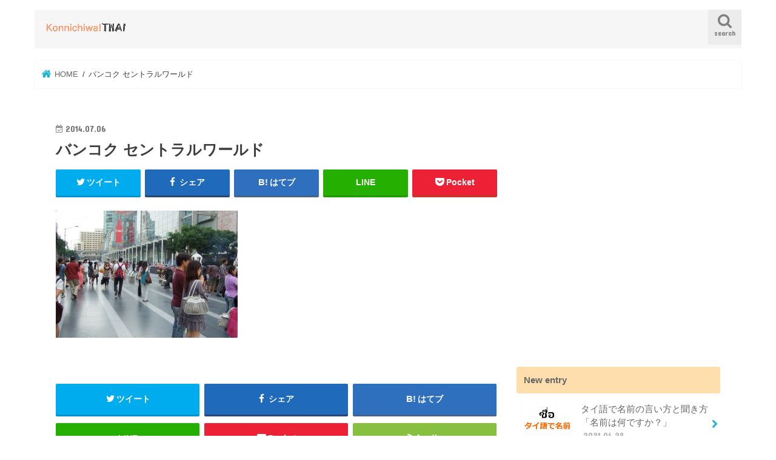

--- FILE ---
content_type: text/html; charset=UTF-8
request_url: https://www.konnichiwa-thai.com/bangkok-centralworld/
body_size: 96149
content:
<!doctype html>
<html dir="ltr" lang="ja" prefix="og: https://ogp.me/ns#">

<head>
<meta charset="utf-8">
<meta http-equiv="X-UA-Compatible" content="IE=edge">
<title>バンコク セントラルワールド | こんにちは！タイ</title>
<meta name="HandheldFriendly" content="True">
<meta name="MobileOptimized" content="320">
<meta name="viewport" content="width=device-width, initial-scale=1"/>

<link rel="icon" href="https://www.konnichiwa-thai.com/wp-content/uploads/2016/12/konnichiwa-thai-3.png">
<link rel="pingback" href="https://www.konnichiwa-thai.com/xmlrpc.php">

<!--[if IE]>
<link rel="shortcut icon" href="https://www.konnichiwa-thai.com/wp-content/uploads/2016/12/konnichiwa-thai-2.png"><![endif]-->




		<!-- All in One SEO 4.9.3 - aioseo.com -->
	<meta name="robots" content="max-image-preview:large" />
	<meta name="author" content="konnichiwa-thai"/>
	<link rel="canonical" href="https://www.konnichiwa-thai.com/bangkok-centralworld/" />
	<meta name="generator" content="All in One SEO (AIOSEO) 4.9.3" />
		<meta property="og:locale" content="ja_JP" />
		<meta property="og:site_name" content="こんにちは！タイ | サワディークラップ！タイの魅力と最新の情報をお届けします。" />
		<meta property="og:type" content="article" />
		<meta property="og:title" content="バンコク セントラルワールド | こんにちは！タイ" />
		<meta property="og:url" content="https://www.konnichiwa-thai.com/bangkok-centralworld/" />
		<meta property="article:published_time" content="2014-07-06T06:25:14+00:00" />
		<meta property="article:modified_time" content="2014-07-06T06:25:14+00:00" />
		<meta name="twitter:card" content="summary" />
		<meta name="twitter:title" content="バンコク セントラルワールド | こんにちは！タイ" />
		<script type="application/ld+json" class="aioseo-schema">
			{"@context":"https:\/\/schema.org","@graph":[{"@type":"BreadcrumbList","@id":"https:\/\/www.konnichiwa-thai.com\/bangkok-centralworld\/#breadcrumblist","itemListElement":[{"@type":"ListItem","@id":"https:\/\/www.konnichiwa-thai.com#listItem","position":1,"name":"Home","item":"https:\/\/www.konnichiwa-thai.com","nextItem":{"@type":"ListItem","@id":"https:\/\/www.konnichiwa-thai.com\/bangkok-centralworld\/#listItem","name":"\u30d0\u30f3\u30b3\u30af \u30bb\u30f3\u30c8\u30e9\u30eb\u30ef\u30fc\u30eb\u30c9"}},{"@type":"ListItem","@id":"https:\/\/www.konnichiwa-thai.com\/bangkok-centralworld\/#listItem","position":2,"name":"\u30d0\u30f3\u30b3\u30af \u30bb\u30f3\u30c8\u30e9\u30eb\u30ef\u30fc\u30eb\u30c9","previousItem":{"@type":"ListItem","@id":"https:\/\/www.konnichiwa-thai.com#listItem","name":"Home"}}]},{"@type":"ItemPage","@id":"https:\/\/www.konnichiwa-thai.com\/bangkok-centralworld\/#itempage","url":"https:\/\/www.konnichiwa-thai.com\/bangkok-centralworld\/","name":"\u30d0\u30f3\u30b3\u30af \u30bb\u30f3\u30c8\u30e9\u30eb\u30ef\u30fc\u30eb\u30c9 | \u3053\u3093\u306b\u3061\u306f\uff01\u30bf\u30a4","inLanguage":"ja","isPartOf":{"@id":"https:\/\/www.konnichiwa-thai.com\/#website"},"breadcrumb":{"@id":"https:\/\/www.konnichiwa-thai.com\/bangkok-centralworld\/#breadcrumblist"},"author":{"@id":"https:\/\/www.konnichiwa-thai.com\/author\/knw-th\/#author"},"creator":{"@id":"https:\/\/www.konnichiwa-thai.com\/author\/knw-th\/#author"},"datePublished":"2014-07-06T15:25:14+09:00","dateModified":"2014-07-06T15:25:14+09:00"},{"@type":"Organization","@id":"https:\/\/www.konnichiwa-thai.com\/#organization","name":"\u3053\u3093\u306b\u3061\u306f\uff01\u30bf\u30a4","description":"\u30b5\u30ef\u30c7\u30a3\u30fc\u30af\u30e9\u30c3\u30d7\uff01\u30bf\u30a4\u306e\u9b45\u529b\u3068\u6700\u65b0\u306e\u60c5\u5831\u3092\u304a\u5c4a\u3051\u3057\u307e\u3059\u3002","url":"https:\/\/www.konnichiwa-thai.com\/"},{"@type":"Person","@id":"https:\/\/www.konnichiwa-thai.com\/author\/knw-th\/#author","url":"https:\/\/www.konnichiwa-thai.com\/author\/knw-th\/","name":"konnichiwa-thai","image":{"@type":"ImageObject","@id":"https:\/\/www.konnichiwa-thai.com\/bangkok-centralworld\/#authorImage","url":"https:\/\/secure.gravatar.com\/avatar\/8ebfdf8a52f9fe62516133b064f578e2dd454c094ba1e2aba56de3a27ce1722a?s=96&r=g","width":96,"height":96,"caption":"konnichiwa-thai"}},{"@type":"WebSite","@id":"https:\/\/www.konnichiwa-thai.com\/#website","url":"https:\/\/www.konnichiwa-thai.com\/","name":"\u3053\u3093\u306b\u3061\u306f\uff01\u30bf\u30a4","description":"\u30b5\u30ef\u30c7\u30a3\u30fc\u30af\u30e9\u30c3\u30d7\uff01\u30bf\u30a4\u306e\u9b45\u529b\u3068\u6700\u65b0\u306e\u60c5\u5831\u3092\u304a\u5c4a\u3051\u3057\u307e\u3059\u3002","inLanguage":"ja","publisher":{"@id":"https:\/\/www.konnichiwa-thai.com\/#organization"}}]}
		</script>
		<!-- All in One SEO -->

<link rel='dns-prefetch' href='//ajax.googleapis.com' />
<link rel='dns-prefetch' href='//fonts.googleapis.com' />
<link rel='dns-prefetch' href='//maxcdn.bootstrapcdn.com' />
<link rel='dns-prefetch' href='//www.googletagmanager.com' />
<link rel='dns-prefetch' href='//pagead2.googlesyndication.com' />
<link rel="alternate" type="application/rss+xml" title="こんにちは！タイ &raquo; フィード" href="https://www.konnichiwa-thai.com/feed/" />
<link rel="alternate" type="application/rss+xml" title="こんにちは！タイ &raquo; コメントフィード" href="https://www.konnichiwa-thai.com/comments/feed/" />
<script type="text/javascript" id="wpp-js" src="https://www.konnichiwa-thai.com/wp-content/plugins/wordpress-popular-posts/assets/js/wpp.min.js?ver=7.3.6" data-sampling="0" data-sampling-rate="100" data-api-url="https://www.konnichiwa-thai.com/wp-json/wordpress-popular-posts" data-post-id="2480" data-token="50c575ae37" data-lang="0" data-debug="0"></script>
<link rel="alternate" title="oEmbed (JSON)" type="application/json+oembed" href="https://www.konnichiwa-thai.com/wp-json/oembed/1.0/embed?url=https%3A%2F%2Fwww.konnichiwa-thai.com%2Fbangkok-centralworld%2F" />
<link rel="alternate" title="oEmbed (XML)" type="text/xml+oembed" href="https://www.konnichiwa-thai.com/wp-json/oembed/1.0/embed?url=https%3A%2F%2Fwww.konnichiwa-thai.com%2Fbangkok-centralworld%2F&#038;format=xml" />
<style id='wp-img-auto-sizes-contain-inline-css' type='text/css'>
img:is([sizes=auto i],[sizes^="auto," i]){contain-intrinsic-size:3000px 1500px}
/*# sourceURL=wp-img-auto-sizes-contain-inline-css */
</style>
<link rel='stylesheet' id='scap.flashblock-css' href='https://www.konnichiwa-thai.com/wp-content/plugins/compact-wp-audio-player/css/flashblock.css' type='text/css' media='all' />
<link rel='stylesheet' id='scap.player-css' href='https://www.konnichiwa-thai.com/wp-content/plugins/compact-wp-audio-player/css/player.css' type='text/css' media='all' />
<style id='wp-emoji-styles-inline-css' type='text/css'>

	img.wp-smiley, img.emoji {
		display: inline !important;
		border: none !important;
		box-shadow: none !important;
		height: 1em !important;
		width: 1em !important;
		margin: 0 0.07em !important;
		vertical-align: -0.1em !important;
		background: none !important;
		padding: 0 !important;
	}
/*# sourceURL=wp-emoji-styles-inline-css */
</style>
<style id='wp-block-library-inline-css' type='text/css'>
:root{--wp-block-synced-color:#7a00df;--wp-block-synced-color--rgb:122,0,223;--wp-bound-block-color:var(--wp-block-synced-color);--wp-editor-canvas-background:#ddd;--wp-admin-theme-color:#007cba;--wp-admin-theme-color--rgb:0,124,186;--wp-admin-theme-color-darker-10:#006ba1;--wp-admin-theme-color-darker-10--rgb:0,107,160.5;--wp-admin-theme-color-darker-20:#005a87;--wp-admin-theme-color-darker-20--rgb:0,90,135;--wp-admin-border-width-focus:2px}@media (min-resolution:192dpi){:root{--wp-admin-border-width-focus:1.5px}}.wp-element-button{cursor:pointer}:root .has-very-light-gray-background-color{background-color:#eee}:root .has-very-dark-gray-background-color{background-color:#313131}:root .has-very-light-gray-color{color:#eee}:root .has-very-dark-gray-color{color:#313131}:root .has-vivid-green-cyan-to-vivid-cyan-blue-gradient-background{background:linear-gradient(135deg,#00d084,#0693e3)}:root .has-purple-crush-gradient-background{background:linear-gradient(135deg,#34e2e4,#4721fb 50%,#ab1dfe)}:root .has-hazy-dawn-gradient-background{background:linear-gradient(135deg,#faaca8,#dad0ec)}:root .has-subdued-olive-gradient-background{background:linear-gradient(135deg,#fafae1,#67a671)}:root .has-atomic-cream-gradient-background{background:linear-gradient(135deg,#fdd79a,#004a59)}:root .has-nightshade-gradient-background{background:linear-gradient(135deg,#330968,#31cdcf)}:root .has-midnight-gradient-background{background:linear-gradient(135deg,#020381,#2874fc)}:root{--wp--preset--font-size--normal:16px;--wp--preset--font-size--huge:42px}.has-regular-font-size{font-size:1em}.has-larger-font-size{font-size:2.625em}.has-normal-font-size{font-size:var(--wp--preset--font-size--normal)}.has-huge-font-size{font-size:var(--wp--preset--font-size--huge)}.has-text-align-center{text-align:center}.has-text-align-left{text-align:left}.has-text-align-right{text-align:right}.has-fit-text{white-space:nowrap!important}#end-resizable-editor-section{display:none}.aligncenter{clear:both}.items-justified-left{justify-content:flex-start}.items-justified-center{justify-content:center}.items-justified-right{justify-content:flex-end}.items-justified-space-between{justify-content:space-between}.screen-reader-text{border:0;clip-path:inset(50%);height:1px;margin:-1px;overflow:hidden;padding:0;position:absolute;width:1px;word-wrap:normal!important}.screen-reader-text:focus{background-color:#ddd;clip-path:none;color:#444;display:block;font-size:1em;height:auto;left:5px;line-height:normal;padding:15px 23px 14px;text-decoration:none;top:5px;width:auto;z-index:100000}html :where(.has-border-color){border-style:solid}html :where([style*=border-top-color]){border-top-style:solid}html :where([style*=border-right-color]){border-right-style:solid}html :where([style*=border-bottom-color]){border-bottom-style:solid}html :where([style*=border-left-color]){border-left-style:solid}html :where([style*=border-width]){border-style:solid}html :where([style*=border-top-width]){border-top-style:solid}html :where([style*=border-right-width]){border-right-style:solid}html :where([style*=border-bottom-width]){border-bottom-style:solid}html :where([style*=border-left-width]){border-left-style:solid}html :where(img[class*=wp-image-]){height:auto;max-width:100%}:where(figure){margin:0 0 1em}html :where(.is-position-sticky){--wp-admin--admin-bar--position-offset:var(--wp-admin--admin-bar--height,0px)}@media screen and (max-width:600px){html :where(.is-position-sticky){--wp-admin--admin-bar--position-offset:0px}}

/*# sourceURL=wp-block-library-inline-css */
</style><style id='global-styles-inline-css' type='text/css'>
:root{--wp--preset--aspect-ratio--square: 1;--wp--preset--aspect-ratio--4-3: 4/3;--wp--preset--aspect-ratio--3-4: 3/4;--wp--preset--aspect-ratio--3-2: 3/2;--wp--preset--aspect-ratio--2-3: 2/3;--wp--preset--aspect-ratio--16-9: 16/9;--wp--preset--aspect-ratio--9-16: 9/16;--wp--preset--color--black: #000000;--wp--preset--color--cyan-bluish-gray: #abb8c3;--wp--preset--color--white: #ffffff;--wp--preset--color--pale-pink: #f78da7;--wp--preset--color--vivid-red: #cf2e2e;--wp--preset--color--luminous-vivid-orange: #ff6900;--wp--preset--color--luminous-vivid-amber: #fcb900;--wp--preset--color--light-green-cyan: #7bdcb5;--wp--preset--color--vivid-green-cyan: #00d084;--wp--preset--color--pale-cyan-blue: #8ed1fc;--wp--preset--color--vivid-cyan-blue: #0693e3;--wp--preset--color--vivid-purple: #9b51e0;--wp--preset--gradient--vivid-cyan-blue-to-vivid-purple: linear-gradient(135deg,rgb(6,147,227) 0%,rgb(155,81,224) 100%);--wp--preset--gradient--light-green-cyan-to-vivid-green-cyan: linear-gradient(135deg,rgb(122,220,180) 0%,rgb(0,208,130) 100%);--wp--preset--gradient--luminous-vivid-amber-to-luminous-vivid-orange: linear-gradient(135deg,rgb(252,185,0) 0%,rgb(255,105,0) 100%);--wp--preset--gradient--luminous-vivid-orange-to-vivid-red: linear-gradient(135deg,rgb(255,105,0) 0%,rgb(207,46,46) 100%);--wp--preset--gradient--very-light-gray-to-cyan-bluish-gray: linear-gradient(135deg,rgb(238,238,238) 0%,rgb(169,184,195) 100%);--wp--preset--gradient--cool-to-warm-spectrum: linear-gradient(135deg,rgb(74,234,220) 0%,rgb(151,120,209) 20%,rgb(207,42,186) 40%,rgb(238,44,130) 60%,rgb(251,105,98) 80%,rgb(254,248,76) 100%);--wp--preset--gradient--blush-light-purple: linear-gradient(135deg,rgb(255,206,236) 0%,rgb(152,150,240) 100%);--wp--preset--gradient--blush-bordeaux: linear-gradient(135deg,rgb(254,205,165) 0%,rgb(254,45,45) 50%,rgb(107,0,62) 100%);--wp--preset--gradient--luminous-dusk: linear-gradient(135deg,rgb(255,203,112) 0%,rgb(199,81,192) 50%,rgb(65,88,208) 100%);--wp--preset--gradient--pale-ocean: linear-gradient(135deg,rgb(255,245,203) 0%,rgb(182,227,212) 50%,rgb(51,167,181) 100%);--wp--preset--gradient--electric-grass: linear-gradient(135deg,rgb(202,248,128) 0%,rgb(113,206,126) 100%);--wp--preset--gradient--midnight: linear-gradient(135deg,rgb(2,3,129) 0%,rgb(40,116,252) 100%);--wp--preset--font-size--small: 13px;--wp--preset--font-size--medium: 20px;--wp--preset--font-size--large: 36px;--wp--preset--font-size--x-large: 42px;--wp--preset--spacing--20: 0.44rem;--wp--preset--spacing--30: 0.67rem;--wp--preset--spacing--40: 1rem;--wp--preset--spacing--50: 1.5rem;--wp--preset--spacing--60: 2.25rem;--wp--preset--spacing--70: 3.38rem;--wp--preset--spacing--80: 5.06rem;--wp--preset--shadow--natural: 6px 6px 9px rgba(0, 0, 0, 0.2);--wp--preset--shadow--deep: 12px 12px 50px rgba(0, 0, 0, 0.4);--wp--preset--shadow--sharp: 6px 6px 0px rgba(0, 0, 0, 0.2);--wp--preset--shadow--outlined: 6px 6px 0px -3px rgb(255, 255, 255), 6px 6px rgb(0, 0, 0);--wp--preset--shadow--crisp: 6px 6px 0px rgb(0, 0, 0);}:where(.is-layout-flex){gap: 0.5em;}:where(.is-layout-grid){gap: 0.5em;}body .is-layout-flex{display: flex;}.is-layout-flex{flex-wrap: wrap;align-items: center;}.is-layout-flex > :is(*, div){margin: 0;}body .is-layout-grid{display: grid;}.is-layout-grid > :is(*, div){margin: 0;}:where(.wp-block-columns.is-layout-flex){gap: 2em;}:where(.wp-block-columns.is-layout-grid){gap: 2em;}:where(.wp-block-post-template.is-layout-flex){gap: 1.25em;}:where(.wp-block-post-template.is-layout-grid){gap: 1.25em;}.has-black-color{color: var(--wp--preset--color--black) !important;}.has-cyan-bluish-gray-color{color: var(--wp--preset--color--cyan-bluish-gray) !important;}.has-white-color{color: var(--wp--preset--color--white) !important;}.has-pale-pink-color{color: var(--wp--preset--color--pale-pink) !important;}.has-vivid-red-color{color: var(--wp--preset--color--vivid-red) !important;}.has-luminous-vivid-orange-color{color: var(--wp--preset--color--luminous-vivid-orange) !important;}.has-luminous-vivid-amber-color{color: var(--wp--preset--color--luminous-vivid-amber) !important;}.has-light-green-cyan-color{color: var(--wp--preset--color--light-green-cyan) !important;}.has-vivid-green-cyan-color{color: var(--wp--preset--color--vivid-green-cyan) !important;}.has-pale-cyan-blue-color{color: var(--wp--preset--color--pale-cyan-blue) !important;}.has-vivid-cyan-blue-color{color: var(--wp--preset--color--vivid-cyan-blue) !important;}.has-vivid-purple-color{color: var(--wp--preset--color--vivid-purple) !important;}.has-black-background-color{background-color: var(--wp--preset--color--black) !important;}.has-cyan-bluish-gray-background-color{background-color: var(--wp--preset--color--cyan-bluish-gray) !important;}.has-white-background-color{background-color: var(--wp--preset--color--white) !important;}.has-pale-pink-background-color{background-color: var(--wp--preset--color--pale-pink) !important;}.has-vivid-red-background-color{background-color: var(--wp--preset--color--vivid-red) !important;}.has-luminous-vivid-orange-background-color{background-color: var(--wp--preset--color--luminous-vivid-orange) !important;}.has-luminous-vivid-amber-background-color{background-color: var(--wp--preset--color--luminous-vivid-amber) !important;}.has-light-green-cyan-background-color{background-color: var(--wp--preset--color--light-green-cyan) !important;}.has-vivid-green-cyan-background-color{background-color: var(--wp--preset--color--vivid-green-cyan) !important;}.has-pale-cyan-blue-background-color{background-color: var(--wp--preset--color--pale-cyan-blue) !important;}.has-vivid-cyan-blue-background-color{background-color: var(--wp--preset--color--vivid-cyan-blue) !important;}.has-vivid-purple-background-color{background-color: var(--wp--preset--color--vivid-purple) !important;}.has-black-border-color{border-color: var(--wp--preset--color--black) !important;}.has-cyan-bluish-gray-border-color{border-color: var(--wp--preset--color--cyan-bluish-gray) !important;}.has-white-border-color{border-color: var(--wp--preset--color--white) !important;}.has-pale-pink-border-color{border-color: var(--wp--preset--color--pale-pink) !important;}.has-vivid-red-border-color{border-color: var(--wp--preset--color--vivid-red) !important;}.has-luminous-vivid-orange-border-color{border-color: var(--wp--preset--color--luminous-vivid-orange) !important;}.has-luminous-vivid-amber-border-color{border-color: var(--wp--preset--color--luminous-vivid-amber) !important;}.has-light-green-cyan-border-color{border-color: var(--wp--preset--color--light-green-cyan) !important;}.has-vivid-green-cyan-border-color{border-color: var(--wp--preset--color--vivid-green-cyan) !important;}.has-pale-cyan-blue-border-color{border-color: var(--wp--preset--color--pale-cyan-blue) !important;}.has-vivid-cyan-blue-border-color{border-color: var(--wp--preset--color--vivid-cyan-blue) !important;}.has-vivid-purple-border-color{border-color: var(--wp--preset--color--vivid-purple) !important;}.has-vivid-cyan-blue-to-vivid-purple-gradient-background{background: var(--wp--preset--gradient--vivid-cyan-blue-to-vivid-purple) !important;}.has-light-green-cyan-to-vivid-green-cyan-gradient-background{background: var(--wp--preset--gradient--light-green-cyan-to-vivid-green-cyan) !important;}.has-luminous-vivid-amber-to-luminous-vivid-orange-gradient-background{background: var(--wp--preset--gradient--luminous-vivid-amber-to-luminous-vivid-orange) !important;}.has-luminous-vivid-orange-to-vivid-red-gradient-background{background: var(--wp--preset--gradient--luminous-vivid-orange-to-vivid-red) !important;}.has-very-light-gray-to-cyan-bluish-gray-gradient-background{background: var(--wp--preset--gradient--very-light-gray-to-cyan-bluish-gray) !important;}.has-cool-to-warm-spectrum-gradient-background{background: var(--wp--preset--gradient--cool-to-warm-spectrum) !important;}.has-blush-light-purple-gradient-background{background: var(--wp--preset--gradient--blush-light-purple) !important;}.has-blush-bordeaux-gradient-background{background: var(--wp--preset--gradient--blush-bordeaux) !important;}.has-luminous-dusk-gradient-background{background: var(--wp--preset--gradient--luminous-dusk) !important;}.has-pale-ocean-gradient-background{background: var(--wp--preset--gradient--pale-ocean) !important;}.has-electric-grass-gradient-background{background: var(--wp--preset--gradient--electric-grass) !important;}.has-midnight-gradient-background{background: var(--wp--preset--gradient--midnight) !important;}.has-small-font-size{font-size: var(--wp--preset--font-size--small) !important;}.has-medium-font-size{font-size: var(--wp--preset--font-size--medium) !important;}.has-large-font-size{font-size: var(--wp--preset--font-size--large) !important;}.has-x-large-font-size{font-size: var(--wp--preset--font-size--x-large) !important;}
/*# sourceURL=global-styles-inline-css */
</style>

<style id='classic-theme-styles-inline-css' type='text/css'>
/*! This file is auto-generated */
.wp-block-button__link{color:#fff;background-color:#32373c;border-radius:9999px;box-shadow:none;text-decoration:none;padding:calc(.667em + 2px) calc(1.333em + 2px);font-size:1.125em}.wp-block-file__button{background:#32373c;color:#fff;text-decoration:none}
/*# sourceURL=/wp-includes/css/classic-themes.min.css */
</style>
<link rel='stylesheet' id='toc-screen-css' href='https://www.konnichiwa-thai.com/wp-content/plugins/table-of-contents-plus/screen.min.css' type='text/css' media='all' />
<link rel='stylesheet' id='wordpress-popular-posts-css-css' href='https://www.konnichiwa-thai.com/wp-content/plugins/wordpress-popular-posts/assets/css/wpp.css' type='text/css' media='all' />
<link rel='stylesheet' id='yyi_rinker_stylesheet-css' href='https://www.konnichiwa-thai.com/wp-content/plugins/yyi-rinker/css/style.css?v=1.1.10' type='text/css' media='all' />
<link rel='stylesheet' id='style-css' href='https://www.konnichiwa-thai.com/wp-content/themes/jstork/style.css' type='text/css' media='all' />
<link rel='stylesheet' id='child-style-css' href='https://www.konnichiwa-thai.com/wp-content/themes/jstork_custom/style.css' type='text/css' media='all' />
<link rel='stylesheet' id='slick-css' href='https://www.konnichiwa-thai.com/wp-content/themes/jstork/library/css/slick.css' type='text/css' media='all' />
<link rel='stylesheet' id='shortcode-css' href='https://www.konnichiwa-thai.com/wp-content/themes/jstork/library/css/shortcode.css' type='text/css' media='all' />
<link crossorigin="anonymous" rel='stylesheet' id='gf_Concert-css' href='//fonts.googleapis.com/css?family=Concert+One' type='text/css' media='all' />
<link crossorigin="anonymous" rel='stylesheet' id='gf_Lato-css' href='//fonts.googleapis.com/css?family=Lato' type='text/css' media='all' />
<link crossorigin="anonymous" rel='stylesheet' id='fontawesome-css' href='//maxcdn.bootstrapcdn.com/font-awesome/4.7.0/css/font-awesome.min.css' type='text/css' media='all' />
<link rel='stylesheet' id='remodal-css' href='https://www.konnichiwa-thai.com/wp-content/themes/jstork/library/css/remodal.css' type='text/css' media='all' />
<link rel='stylesheet' id='animate-css' href='https://www.konnichiwa-thai.com/wp-content/themes/jstork/library/css/animate.min.css' type='text/css' media='all' />
<link rel='stylesheet' id='tablepress-default-css' href='https://www.konnichiwa-thai.com/wp-content/plugins/tablepress/css/build/default.css' type='text/css' media='all' />
<script type="text/javascript" src="https://www.konnichiwa-thai.com/wp-content/plugins/compact-wp-audio-player/js/soundmanager2-nodebug-jsmin.js" id="scap.soundmanager2-js"></script>
<script type="text/javascript" src="//ajax.googleapis.com/ajax/libs/jquery/1.12.4/jquery.min.js" id="jquery-js"></script>
<script type="text/javascript" src="https://www.konnichiwa-thai.com/wp-content/plugins/yyi-rinker/js/event-tracking.js?v=1.1.10" id="yyi_rinker_event_tracking_script-js"></script>
<link rel="https://api.w.org/" href="https://www.konnichiwa-thai.com/wp-json/" /><link rel="alternate" title="JSON" type="application/json" href="https://www.konnichiwa-thai.com/wp-json/wp/v2/media/2480" /><link rel="EditURI" type="application/rsd+xml" title="RSD" href="https://www.konnichiwa-thai.com/xmlrpc.php?rsd" />

<link rel='shortlink' href='https://www.konnichiwa-thai.com/?p=2480' />
<meta name="generator" content="Site Kit by Google 1.170.0" />            <style id="wpp-loading-animation-styles">@-webkit-keyframes bgslide{from{background-position-x:0}to{background-position-x:-200%}}@keyframes bgslide{from{background-position-x:0}to{background-position-x:-200%}}.wpp-widget-block-placeholder,.wpp-shortcode-placeholder{margin:0 auto;width:60px;height:3px;background:#dd3737;background:linear-gradient(90deg,#dd3737 0%,#571313 10%,#dd3737 100%);background-size:200% auto;border-radius:3px;-webkit-animation:bgslide 1s infinite linear;animation:bgslide 1s infinite linear}</style>
            <style>
.yyi-rinker-images {
    display: flex;
    justify-content: center;
    align-items: center;
    position: relative;

}
div.yyi-rinker-image img.yyi-rinker-main-img.hidden {
    display: none;
}

.yyi-rinker-images-arrow {
    cursor: pointer;
    position: absolute;
    top: 50%;
    display: block;
    margin-top: -11px;
    opacity: 0.6;
    width: 22px;
}

.yyi-rinker-images-arrow-left{
    left: -10px;
}
.yyi-rinker-images-arrow-right{
    right: -10px;
}

.yyi-rinker-images-arrow-left.hidden {
    display: none;
}

.yyi-rinker-images-arrow-right.hidden {
    display: none;
}
div.yyi-rinker-contents.yyi-rinker-design-tate  div.yyi-rinker-box{
    flex-direction: column;
}

div.yyi-rinker-contents.yyi-rinker-design-slim div.yyi-rinker-box .yyi-rinker-links {
    flex-direction: column;
}

div.yyi-rinker-contents.yyi-rinker-design-slim div.yyi-rinker-info {
    width: 100%;
}

div.yyi-rinker-contents.yyi-rinker-design-slim .yyi-rinker-title {
    text-align: center;
}

div.yyi-rinker-contents.yyi-rinker-design-slim .yyi-rinker-links {
    text-align: center;
}
div.yyi-rinker-contents.yyi-rinker-design-slim .yyi-rinker-image {
    margin: auto;
}

div.yyi-rinker-contents.yyi-rinker-design-slim div.yyi-rinker-info ul.yyi-rinker-links li {
	align-self: stretch;
}
div.yyi-rinker-contents.yyi-rinker-design-slim div.yyi-rinker-box div.yyi-rinker-info {
	padding: 0;
}
div.yyi-rinker-contents.yyi-rinker-design-slim div.yyi-rinker-box {
	flex-direction: column;
	padding: 14px 5px 0;
}

.yyi-rinker-design-slim div.yyi-rinker-box div.yyi-rinker-info {
	text-align: center;
}

.yyi-rinker-design-slim div.price-box span.price {
	display: block;
}

div.yyi-rinker-contents.yyi-rinker-design-slim div.yyi-rinker-info div.yyi-rinker-title a{
	font-size:16px;
}

div.yyi-rinker-contents.yyi-rinker-design-slim ul.yyi-rinker-links li.amazonkindlelink:before,  div.yyi-rinker-contents.yyi-rinker-design-slim ul.yyi-rinker-links li.amazonlink:before,  div.yyi-rinker-contents.yyi-rinker-design-slim ul.yyi-rinker-links li.rakutenlink:before,  div.yyi-rinker-contents.yyi-rinker-design-slim ul.yyi-rinker-links li.yahoolink:before {
	font-size:12px;
}

div.yyi-rinker-contents.yyi-rinker-design-slim ul.yyi-rinker-links li a {
	font-size: 13px;
}
.entry-content ul.yyi-rinker-links li {
	padding: 0;
}

				</style><script async src="//pagead2.googlesyndication.com/pagead/js/adsbygoogle.js"></script>
<script>
     (adsbygoogle = window.adsbygoogle || []).push({
          google_ad_client: "ca-pub-4749558893891721",
          enable_page_level_ads: true
     });
</script><style type="text/css">
body{color: #3e3e3e;}
a, #breadcrumb li.bc_homelink a::before, .authorbox .author_sns li a::before{color: #1bb4d3;}
a:hover{color: #E69B9B;}
.article-footer .post-categories li a,.article-footer .tags a,.accordionBtn{  background: #1bb4d3;  border-color: #1bb4d3;}
.article-footer .tags a{color:#1bb4d3; background: none;}
.article-footer .post-categories li a:hover,.article-footer .tags a:hover,.accordionBtn.active{ background:#E69B9B;  border-color:#E69B9B;}
input[type="text"],input[type="password"],input[type="datetime"],input[type="datetime-local"],input[type="date"],input[type="month"],input[type="time"],input[type="week"],input[type="number"],input[type="email"],input[type="url"],input[type="search"],input[type="tel"],input[type="color"],select,textarea,.field { background-color: #ffffff;}
.header{color: #555555;}
.bgfull .header,.header.bg,.header #inner-header,.menu-sp{background: #f6f6f6;}
#logo a{color: #eeee22;}
#g_nav .nav li a,.nav_btn,.menu-sp a,.menu-sp a,.menu-sp > ul:after{color: #808080;}
#logo a:hover,#g_nav .nav li a:hover,.nav_btn:hover{color:#aaaaaa;}
@media only screen and (min-width: 768px) {
.nav > li > a:after{background: #aaaaaa;}
.nav ul {background: #f2f2f2;}
#g_nav .nav li ul.sub-menu li a{color: #f7f7f7;}
}
@media only screen and (max-width: 1165px) {
.site_description{background: #f6f6f6; color: #555555;}
}
#inner-content, #breadcrumb, .entry-content blockquote:before, .entry-content blockquote:after{background: #ffffff}
.top-post-list .post-list:before{background: #1bb4d3;}
.widget li a:after{color: #1bb4d3;}
.entry-content h2,.widgettitle,.accordion::before{background: #ffdead; color: #333333;}
.entry-content h3{border-color: #ffdead;}
.h_boader .entry-content h2{border-color: #ffdead; color: #3e3e3e;}
.h_balloon .entry-content h2:after{border-top-color: #ffdead;}
.entry-content ul li:before{ background: #ffdead;}
.entry-content ol li:before{ background: #ffdead;}
.post-list-card .post-list .eyecatch .cat-name,.top-post-list .post-list .eyecatch .cat-name,.byline .cat-name,.single .authorbox .author-newpost li .cat-name,.related-box li .cat-name,.carouselwrap .cat-name,.eyecatch .cat-name{background: #00acee; color:  #444444;}
ul.wpp-list li a:before{background: #ffdead; color: #333333;}
.readmore a{border:1px solid #1bb4d3;color:#1bb4d3;}
.readmore a:hover{background:#1bb4d3;color:#fff;}
.btn-wrap a{background: #1bb4d3;border: 1px solid #1bb4d3;}
.btn-wrap a:hover{background: #E69B9B;border-color: #E69B9B;}
.btn-wrap.simple a{border:1px solid #1bb4d3;color:#1bb4d3;}
.btn-wrap.simple a:hover{background:#1bb4d3;}
.blue-btn, .comment-reply-link, #submit { background-color: #1bb4d3; }
.blue-btn:hover, .comment-reply-link:hover, #submit:hover, .blue-btn:focus, .comment-reply-link:focus, #submit:focus {background-color: #E69B9B; }
#sidebar1{color: #444444;}
.widget:not(.widget_text) a{color:#666666;}
.widget:not(.widget_text) a:hover{color:#999999;}
.bgfull #footer-top,#footer-top .inner,.cta-inner{background-color: #f2f2f2; color: #666666;}
.footer a,#footer-top a{color: #f7f7f7;}
#footer-top .widgettitle{color: #666666;}
.bgfull .footer,.footer.bg,.footer .inner {background-color: #f2f2f2;color: #666666;}
.footer-links li a:before{ color: #f6f6f6;}
.pagination a, .pagination span,.page-links a{border-color: #1bb4d3; color: #1bb4d3;}
.pagination .current,.pagination .current:hover,.page-links ul > li > span{background-color: #1bb4d3; border-color: #1bb4d3;}
.pagination a:hover, .pagination a:focus,.page-links a:hover, .page-links a:focus{background-color: #1bb4d3; color: #fff;}
</style>

<!-- Site Kit が追加した Google AdSense メタタグ -->
<meta name="google-adsense-platform-account" content="ca-host-pub-2644536267352236">
<meta name="google-adsense-platform-domain" content="sitekit.withgoogle.com">
<!-- Site Kit が追加した End Google AdSense メタタグ -->
<style type="text/css" id="custom-background-css">
body.custom-background { background-color: #ffffff; }
</style>
	<!-- この URL で利用できる AMP HTML バージョンはありません。 -->
<!-- Google AdSense スニペット (Site Kit が追加) -->
<script type="text/javascript" async="async" src="https://pagead2.googlesyndication.com/pagead/js/adsbygoogle.js?client=ca-pub-4749558893891721&amp;host=ca-host-pub-2644536267352236" crossorigin="anonymous"></script>

<!-- (ここまで) Google AdSense スニペット (Site Kit が追加) -->
<style id="sccss">/* カスタム CSS をここに入力してください */	hon
.image-center {
		align: center;
		}

.entry-content img .alignnone  {
    margin: 0 0 1.5em 3px;
		}	

#inner-content {
    box-shadow: none;
	}

#g_nav .nav li a {
	color: #808080!important;
	}

*{ font-family: "ヒラギノ角ゴ ProN W3", "Hiragino Kaku Gothic ProN", メイリオ, Meiryo, "ＭＳ Ｐゴシック", "MS PGothic", sans-serif;}

body{font-weight: 400;}

#breadcrumb {
    font-size: .8em;
    }

.popular-posts li {
    border-bottom: 1px dotted rgba(125, 125, 125, 0.2);
    margin: 0;
    padding-bottom: 1em;
	}

.wpp-date {
    font-family: 'Concert One', cursive;
    font-weight: normal;
    padding: 0 0.3em;
    font-size: 0.9em;
    opacity: .5;
    display: inline-block;
	}

.popular-posts li:last-child {
    border-bottom: none;
	}

.entry-content th {
    background-color: #f6f6f6;
    }

.copyright a {
    color: #666666!important;
	}

.cat-name {
    color: #ffffff!important;
	}

.widgettitle {
    color: #666666!important;
	}

/*.entry-content ol li:before {
    background: #adadad!important;
	}*/

/*.size-widget-thum {
    height: 77px;
    overflow: hidden;
    text-align: center;
    background: #ddd;
}*/

.wpp-thumbnail {
    margin: 0 5px 0 0!important;
    }

.clear-img {
    clear: both;
    }

.ft-awe {
    font-size: 1em;
    font-weight: 400;
	margin: 0 0 0.5em;  
	}
 
.ft-awe:before {
	content: "\f046 ";
	font-size: 1.2em;
	color: #939393;
	margin-right: 3px;
	font-family: FontAwesome;
	}

#main .widgettitle {
    font-size: 0.95em;
	background: none;
	font-weight: 400;
	}


.widget-in-article-title {
    color: #666666!important;
	text-align: center;
    font-size: 0.95em;
	}

.widget-in-article {
	text-align: center;
	}

.entry-content ul li, .entry-content ol li{
    margin: 0.3em 0;
	}

.ft-str {
    font-weight: 700;
    }

ol, ul {
    margin-left: 0.5em;
	}

.marker-gray {
background: linear-gradient(transparent 85%, #e6e6e6 60%);
}

/*.entry-content ul li:before{ background: #939393!important;}
.entry-content ol li:before{ background: #939393!important;}*/

.amazonjs_info ul li:before {
	background : none;
    content: none;
	}

.amazonjs_image a:after {
    content: none!important;
	}

.entry-content h2,.entry-content h3,h4 {margin-top: 2.8em;
	}

.column-wrap {
    margin-bottom: 1.5em;
}

.thai {
	font-size: 145%;
  font-weight: 500;
  margin: 0 0 1.6em;
  color:#261e1c; 
}

.thai-en {
	font-size: 115%;
  font-weight: 500;
  margin: 0 0 1.6em;
  color:#0168b3; 
 font-family: "Lucida Sans Unicode", "DejaVu Sans", "Arial Unicode MS"
}

.thai-ja {
  font-weight: 500;
  margin: 0 0 1.6em;
  }

.sc_player_container1 .myButton_play {
    margin: 0 0 0 0 !important;
    padding: 0 0 10px 0!important;
    width: 40px !important;
  }

.sc_player_container1 .myButton_stop {
    margin: 0 0 0 0 !important;
    padding: 0 0 10px 0!important;
    width: 40px !important;
  }

.marker-yellow {
background:linear-gradient(transparent 50%,#ffff66 0%);   
  	}

.color-red {
color: #ff0000;  
  	}</style></head>

<body class="attachment wp-singular attachment-template-default single single-attachment postid-2480 attachmentid-2480 attachment-jpeg custom-background wp-theme-jstork wp-child-theme-jstork_custom bg pannavi_on h_default sidebarright date_on">
	<div id="container">

<header class="header animated fadeIn headerleft" role="banner">
<div id="inner-header" class="wrap cf">
<div id="logo" class="gf fs_m">
<p class="h1 img"><a href="https://www.konnichiwa-thai.com"><img src="https://www.konnichiwa-thai.com/wp-content/uploads/2016/12/konnichiwa-thai-logo-5.png" alt="こんにちは！タイ"></a></p>
</div>

<a href="#searchbox" data-remodal-target="searchbox" class="nav_btn search_btn"><span class="text gf">search</span></a>





</div>
</header>


<div class="remodal" data-remodal-id="spnavi" data-remodal-options="hashTracking:false">
<button data-remodal-action="close" class="remodal-close"><span class="text gf">CLOSE</span></button>
<button data-remodal-action="close" class="remodal-close"><span class="text gf">CLOSE</span></button>
</div>




<div class="remodal searchbox" data-remodal-id="searchbox" data-remodal-options="hashTracking:false">
<div class="search cf"><dl><dt>キーワードで記事を検索</dt><dd><form role="search" method="get" id="searchform" class="searchform cf" action="https://www.konnichiwa-thai.com/" >
		<input type="search" placeholder="検索する" value="" name="s" id="s" />
		<button type="submit" id="searchsubmit" ><i class="fa fa-search"></i></button>
		</form></dd></dl></div>
<button data-remodal-action="close" class="remodal-close"><span class="text gf">CLOSE</span></button>
</div>






<div id="breadcrumb" class="breadcrumb inner wrap cf"><ul itemscope itemtype="http://schema.org/BreadcrumbList"><li itemprop="itemListElement" itemscope itemtype="http://schema.org/ListItem" class="bc_homelink"><a itemprop="item" href="https://www.konnichiwa-thai.com/"><span itemprop="name"> HOME</span></a><meta itemprop="position" content="1" /></li><li itemprop="itemListElement" itemscope itemtype="http://schema.org/ListItem" class="bc_posttitle"><span itemprop="name">バンコク セントラルワールド</span><meta itemprop="position" content="3" /></li></ul></div>
<div id="content">
<div id="inner-content" class="wrap cf">

<main id="main" class="m-all t-all d-5of7 cf" role="main">
<article id="post-2480" class="post-2480 attachment type-attachment status-inherit hentry article cf" role="article">
<header class="article-header entry-header">
<p class="byline entry-meta vcard cf">
<time class="date gf entry-date updated"  datetime="2014-07-06">2014.07.06</time>

<span class="writer name author"><span class="fn">konnichiwa-thai</span></span>
</p>

<h1 class="entry-title single-title" itemprop="headline" rel="bookmark">バンコク セントラルワールド</h1>

<div class="share short">
<div class="sns">
<ul class="cf">

<li class="twitter"> 
<a target="blank" href="//twitter.com/intent/tweet?url=https%3A%2F%2Fwww.konnichiwa-thai.com%2Fbangkok-centralworld%2F&text=%E3%83%90%E3%83%B3%E3%82%B3%E3%82%AF+%E3%82%BB%E3%83%B3%E3%83%88%E3%83%A9%E3%83%AB%E3%83%AF%E3%83%BC%E3%83%AB%E3%83%89&tw_p=tweetbutton" onclick="window.open(this.href, 'tweetwindow', 'width=550, height=450,personalbar=0,toolbar=0,scrollbars=1,resizable=1'); return false;"><i class="fa fa-twitter"></i><span class="text">ツイート</span><span class="count"></span></a>
</li>

<li class="facebook">
<a href="//www.facebook.com/sharer.php?src=bm&u=https%3A%2F%2Fwww.konnichiwa-thai.com%2Fbangkok-centralworld%2F&t=%E3%83%90%E3%83%B3%E3%82%B3%E3%82%AF+%E3%82%BB%E3%83%B3%E3%83%88%E3%83%A9%E3%83%AB%E3%83%AF%E3%83%BC%E3%83%AB%E3%83%89" onclick="javascript:window.open(this.href, '', 'menubar=no,toolbar=no,resizable=yes,scrollbars=yes,height=300,width=600');return false;"><i class="fa fa-facebook"></i>
<span class="text">シェア</span><span class="count"></span></a>
</li>

<li class="hatebu">       
<a href="//b.hatena.ne.jp/add?mode=confirm&url=https://www.konnichiwa-thai.com/bangkok-centralworld/&title=%E3%83%90%E3%83%B3%E3%82%B3%E3%82%AF+%E3%82%BB%E3%83%B3%E3%83%88%E3%83%A9%E3%83%AB%E3%83%AF%E3%83%BC%E3%83%AB%E3%83%89" onclick="window.open(this.href, 'HBwindow', 'width=600, height=400, menubar=no, toolbar=no, scrollbars=yes'); return false;" target="_blank"><span class="text">はてブ</span><span class="count"></span></a>
</li>

<li class="line">
<a href="//line.me/R/msg/text/?%E3%83%90%E3%83%B3%E3%82%B3%E3%82%AF+%E3%82%BB%E3%83%B3%E3%83%88%E3%83%A9%E3%83%AB%E3%83%AF%E3%83%BC%E3%83%AB%E3%83%89%0Ahttps%3A%2F%2Fwww.konnichiwa-thai.com%2Fbangkok-centralworld%2F" target="_blank"><span>LINE</span></a>
</li>

<li class="pocket">
<a href="//getpocket.com/edit?url=https://www.konnichiwa-thai.com/bangkok-centralworld/&title=バンコク セントラルワールド" onclick="window.open(this.href, 'FBwindow', 'width=550, height=350, menubar=no, toolbar=no, scrollbars=yes'); return false;"><i class="fa fa-get-pocket"></i><span class="text">Pocket</span><span class="count"></span></a></li>

</ul>
</div> 
</div></header>



<section class="entry-content cf">


<p class="attachment"><a href='https://www.konnichiwa-thai.com/wp-content/uploads/2014/07/bangkok-centralworld.jpg'><img fetchpriority="high" decoding="async" width="300" height="210" src="https://www.konnichiwa-thai.com/wp-content/uploads/2014/07/bangkok-centralworld-300x210.jpg" class="attachment-medium size-medium" alt="バンコクのセントラルワールド前広場" srcset="https://www.konnichiwa-thai.com/wp-content/uploads/2014/07/bangkok-centralworld-300x210.jpg 300w, https://www.konnichiwa-thai.com/wp-content/uploads/2014/07/bangkok-centralworld.jpg 500w" sizes="(max-width: 300px) 100vw, 300px" /></a></p>


</section>






<div class="sharewrap wow animated fadeIn" data-wow-delay="0.5s">

<div class="share">
<div class="sns">
<ul class="cf">

<li class="twitter"> 
<a target="blank" href="//twitter.com/intent/tweet?url=https%3A%2F%2Fwww.konnichiwa-thai.com%2Fbangkok-centralworld%2F&text=%E3%83%90%E3%83%B3%E3%82%B3%E3%82%AF+%E3%82%BB%E3%83%B3%E3%83%88%E3%83%A9%E3%83%AB%E3%83%AF%E3%83%BC%E3%83%AB%E3%83%89&tw_p=tweetbutton" onclick="window.open(this.href, 'tweetwindow', 'width=550, height=450,personalbar=0,toolbar=0,scrollbars=1,resizable=1'); return false;"><i class="fa fa-twitter"></i><span class="text">ツイート</span><span class="count"></span></a>
</li>

<li class="facebook">
<a href="//www.facebook.com/sharer.php?src=bm&u=https%3A%2F%2Fwww.konnichiwa-thai.com%2Fbangkok-centralworld%2F&t=%E3%83%90%E3%83%B3%E3%82%B3%E3%82%AF+%E3%82%BB%E3%83%B3%E3%83%88%E3%83%A9%E3%83%AB%E3%83%AF%E3%83%BC%E3%83%AB%E3%83%89" onclick="javascript:window.open(this.href, '', 'menubar=no,toolbar=no,resizable=yes,scrollbars=yes,height=300,width=600');return false;"><i class="fa fa-facebook"></i>
<span class="text">シェア</span><span class="count"></span></a>
</li>

<li class="hatebu">       
<a href="//b.hatena.ne.jp/add?mode=confirm&url=https://www.konnichiwa-thai.com/bangkok-centralworld/&title=%E3%83%90%E3%83%B3%E3%82%B3%E3%82%AF+%E3%82%BB%E3%83%B3%E3%83%88%E3%83%A9%E3%83%AB%E3%83%AF%E3%83%BC%E3%83%AB%E3%83%89" onclick="window.open(this.href, 'HBwindow', 'width=600, height=400, menubar=no, toolbar=no, scrollbars=yes'); return false;" target="_blank"><span class="text">はてブ</span><span class="count"></span></a>
</li>

<li class="line">
<a href="//line.me/R/msg/text/?%E3%83%90%E3%83%B3%E3%82%B3%E3%82%AF+%E3%82%BB%E3%83%B3%E3%83%88%E3%83%A9%E3%83%AB%E3%83%AF%E3%83%BC%E3%83%AB%E3%83%89%0Ahttps%3A%2F%2Fwww.konnichiwa-thai.com%2Fbangkok-centralworld%2F" target="_blank"><span>LINE</span></a>
</li>

<li class="pocket">
<a href="//getpocket.com/edit?url=https://www.konnichiwa-thai.com/bangkok-centralworld/&title=バンコク セントラルワールド" onclick="window.open(this.href, 'FBwindow', 'width=550, height=350, menubar=no, toolbar=no, scrollbars=yes'); return false;"><i class="fa fa-get-pocket"></i><span class="text">Pocket</span><span class="count"></span></a></li>

<li class="feedly">
<a href="https://feedly.com/i/subscription/feed/https://www.konnichiwa-thai.com/feed/"  target="blank"><i class="fa fa-rss"></i><span class="text">feedly</span><span class="count"></span></a></li>    
</ul>
</div>
</div></div>





</article>

<div class="np-post">
<div class="navigation">
<div class="prev np-post-list">
<div class="home_link">
<a href="https://www.konnichiwa-thai.com"><figure class="eyecatch"><i class="fa fa-home"></i></figure><span class="ttl">トップページへ</span></a>
</div>
</div>

<div class="next np-post-list">
<div class="home_link">
<a href="https://www.konnichiwa-thai.com"><span class="ttl">トップページへ</span><figure class="eyecatch"><i class="fa fa-home"></i></figure></a>
</div>
</div>
</div>
</div>

  <div class="related-box original-related wow animated fadeIn cf">
    <div class="inbox">
	    <h2 class="related-h h_ttl"><span class="gf">RECOMMEND</span>こちらの記事も人気です。</h2>
		    <div class="related-post">
				<ul class="related-list cf">

  	        <li rel="bookmark" title="タイ国際航空－Thai Airways エアバス A350-900 XWB 初号機を受領">
		        <a href="https://www.konnichiwa-thai.com/thai-airways-airbus-a350-900-xwb-first/" rel=\"bookmark" title="タイ国際航空－Thai Airways エアバス A350-900 XWB 初号機を受領" class="title">
		        	<figure class="eyecatch">
	        	                <img width="300" height="174" src="https://www.konnichiwa-thai.com/wp-content/uploads/2016/08/thai-airways-airbus-A350-900-xwb-first-1.gif" class="attachment-post-thum size-post-thum wp-post-image" alt="" decoding="async" />	        	        		<span class="cat-name">ニュース</span>
		            </figure>
					<time class="date gf">2016.8.31</time>
					<h3 class="ttl">
						タイ国際航空－Thai Airways エアバス A350-900 XW…					</h3>
				</a>
	        </li>
  	        <li rel="bookmark" title="バンコク ソンブーン・シーフードレストランの人気メニュー「プーパッポンカリー」">
		        <a href="https://www.konnichiwa-thai.com/somboon-seafood-restaurant/" rel=\"bookmark" title="バンコク ソンブーン・シーフードレストランの人気メニュー「プーパッポンカリー」" class="title">
		        	<figure class="eyecatch">
	        	                <img width="300" height="200" src="https://www.konnichiwa-thai.com/wp-content/uploads/2017/09/poo-pad-pong-curry-2-300x200.jpg" class="attachment-post-thum size-post-thum wp-post-image" alt="" decoding="async" />	        	        		<span class="cat-name">食べる</span>
		            </figure>
					<time class="date gf">2017.9.12</time>
					<h3 class="ttl">
						バンコク ソンブーン・シーフードレストランの人気メニュー「プーパッポンカ…					</h3>
				</a>
	        </li>
  	        <li rel="bookmark" title="苦味がくせになるタイの屋台料理 クイティアオ・マラ">
		        <a href="https://www.konnichiwa-thai.com/kuaitiao-mara/" rel=\"bookmark" title="苦味がくせになるタイの屋台料理 クイティアオ・マラ" class="title">
		        	<figure class="eyecatch">
	        	                <img width="267" height="200" src="https://www.konnichiwa-thai.com/wp-content/uploads/2016/08/thai-noodle-mara-khai.jpg" class="attachment-post-thum size-post-thum wp-post-image" alt="" decoding="async" loading="lazy" srcset="https://www.konnichiwa-thai.com/wp-content/uploads/2016/08/thai-noodle-mara-khai.jpg 600w, https://www.konnichiwa-thai.com/wp-content/uploads/2016/08/thai-noodle-mara-khai-180x135.jpg 180w, https://www.konnichiwa-thai.com/wp-content/uploads/2016/08/thai-noodle-mara-khai-300x225.jpg 300w, https://www.konnichiwa-thai.com/wp-content/uploads/2016/08/thai-noodle-mara-khai-500x375.jpg 500w" sizes="auto, (max-width: 267px) 100vw, 267px" />	        	        		<span class="cat-name">食べる</span>
		            </figure>
					<time class="date gf">2016.8.15</time>
					<h3 class="ttl">
						苦味がくせになるタイの屋台料理 クイティアオ・マラ					</h3>
				</a>
	        </li>
  	        <li rel="bookmark" title="タイ語の「soi」って何？「ソイ（小路）」と「タノン（通り）」の違いと使いかた">
		        <a href="https://www.konnichiwa-thai.com/thai-soi-thanon/" rel=\"bookmark" title="タイ語の「soi」って何？「ソイ（小路）」と「タノン（通り）」の違いと使いかた" class="title">
		        	<figure class="eyecatch">
	        	                <img width="300" height="200" src="https://www.konnichiwa-thai.com/wp-content/uploads/2021/05/soi-thanon-300x200.png" class="attachment-post-thum size-post-thum wp-post-image" alt="" decoding="async" loading="lazy" />	        	        		<span class="cat-name">タイ語</span>
		            </figure>
					<time class="date gf">2021.5.31</time>
					<h3 class="ttl">
						タイ語の「soi」って何？「ソイ（小路）」と「タノン（通り）」の違いと使…					</h3>
				</a>
	        </li>
  	        <li rel="bookmark" title="タイ バンコクのＷｉＦｉスポット～路線バスの無料ＷｉＦｉを使う">
		        <a href="https://www.konnichiwa-thai.com/bangkok-bus-free-wifi/" rel=\"bookmark" title="タイ バンコクのＷｉＦｉスポット～路線バスの無料ＷｉＦｉを使う" class="title">
		        	<figure class="eyecatch">
	        	                <img width="150" height="200" src="https://www.konnichiwa-thai.com/wp-content/uploads/2014/11/bangkok-bus-wifi.jpg" class="attachment-post-thum size-post-thum wp-post-image" alt="バンコクバス-wifi" decoding="async" loading="lazy" srcset="https://www.konnichiwa-thai.com/wp-content/uploads/2014/11/bangkok-bus-wifi.jpg 375w, https://www.konnichiwa-thai.com/wp-content/uploads/2014/11/bangkok-bus-wifi-300x400.jpg 300w" sizes="auto, (max-width: 150px) 100vw, 150px" />	        	        		<span class="cat-name">ニュース</span>
		            </figure>
					<time class="date gf">2014.11.3</time>
					<h3 class="ttl">
						タイ バンコクのＷｉＦｉスポット～路線バスの無料ＷｉＦｉを使う					</h3>
				</a>
	        </li>
  	        <li rel="bookmark" title="タイのジャスミンライス～タイ米の炊き方">
		        <a href="https://www.konnichiwa-thai.com/thai-jasmine-rice/" rel=\"bookmark" title="タイのジャスミンライス～タイ米の炊き方" class="title">
		        	<figure class="eyecatch">
	        	                <img width="150" height="200" src="https://www.konnichiwa-thai.com/wp-content/uploads/2014/11/thai-jasmine-rice-9.jpg" class="attachment-post-thum size-post-thum wp-post-image" alt="タイジャスミン米-9" decoding="async" loading="lazy" srcset="https://www.konnichiwa-thai.com/wp-content/uploads/2014/11/thai-jasmine-rice-9.jpg 376w, https://www.konnichiwa-thai.com/wp-content/uploads/2014/11/thai-jasmine-rice-9-300x398.jpg 300w" sizes="auto, (max-width: 150px) 100vw, 150px" />	        	        		<span class="cat-name">食べる</span>
		            </figure>
					<time class="date gf">2014.11.5</time>
					<h3 class="ttl">
						タイのジャスミンライス～タイ米の炊き方					</h3>
				</a>
	        </li>
  	        <li rel="bookmark" title="タイのロイクラトン祭りとは？">
		        <a href="https://www.konnichiwa-thai.com/loi-krathong-festival/" rel=\"bookmark" title="タイのロイクラトン祭りとは？" class="title">
		        	<figure class="eyecatch">
	        	                <img width="300" height="200" src="https://www.konnichiwa-thai.com/wp-content/uploads/2018/02/thailand-loy-krathong-4-300x200.jpg" class="attachment-post-thum size-post-thum wp-post-image" alt="" decoding="async" loading="lazy" />	        	        		<span class="cat-name">観る</span>
		            </figure>
					<time class="date gf">2018.2.19</time>
					<h3 class="ttl">
						タイのロイクラトン祭りとは？					</h3>
				</a>
	        </li>
  	        <li rel="bookmark" title="タイエアアジアXのコストパフォーマンスは? ~ バンコク/ドンムアン-東京/成田搭乗記">
		        <a href="https://www.konnichiwa-thai.com/thai-airasia-launch/" rel=\"bookmark" title="タイエアアジアXのコストパフォーマンスは? ~ バンコク/ドンムアン-東京/成田搭乗記" class="title">
		        	<figure class="eyecatch">
	        	                <img width="150" height="200" src="https://www.konnichiwa-thai.com/wp-content/uploads/2014/11/thai-airasiax-4.jpg" class="attachment-post-thum size-post-thum wp-post-image" alt="タイエアアジアＸ-4" decoding="async" loading="lazy" srcset="https://www.konnichiwa-thai.com/wp-content/uploads/2014/11/thai-airasiax-4.jpg 376w, https://www.konnichiwa-thai.com/wp-content/uploads/2014/11/thai-airasiax-4-300x398.jpg 300w" sizes="auto, (max-width: 150px) 100vw, 150px" />	        	        		<span class="cat-name">コラム</span>
		            </figure>
					<time class="date gf">2014.10.5</time>
					<h3 class="ttl">
						タイエアアジアXのコストパフォーマンスは? ~ バンコク/ドンムアン-東…					</h3>
				</a>
	        </li>
  
  			</ul>
	    </div>
    </div>
</div>
  
<div class="authorbox wow animated fadeIn" data-wow-delay="0.5s">
<div class="inbox">
<div class="profile cf">
<h2 class="h_ttl"><span class="gf">ABOUT</span>この記事をかいた人</h2>
<img alt='' src='https://secure.gravatar.com/avatar/8ebfdf8a52f9fe62516133b064f578e2dd454c094ba1e2aba56de3a27ce1722a?s=150&#038;r=g' srcset='https://secure.gravatar.com/avatar/8ebfdf8a52f9fe62516133b064f578e2dd454c094ba1e2aba56de3a27ce1722a?s=300&#038;r=g 2x' class='avatar avatar-150 photo' height='150' width='150' loading='lazy' decoding='async'/><p class="name author"><a href="https://www.konnichiwa-thai.com/author/knw-th/" title="konnichiwa-thai の投稿" rel="author">konnichiwa-thai</a></p>
<div class="profile_description">
サワディークラップ！タイの魅力と最新の情報をお届けします。</div>
<div class="author_sns">
<ul>

</ul>
</div>
</div>

<div class="author-newpost cf">
<h2 class="h_ttl"><span class="gf">NEW POST</span>このライターの最新記事</h2>
<ul>
<li>
<a href="https://www.konnichiwa-thai.com/thai-chuu-arai/">
<figure class="eyecatch">
<img width="300" height="200" src="https://www.konnichiwa-thai.com/wp-content/uploads/2021/06/thai-chuu-arai-300x200.png" class="attachment-post-thum size-post-thum wp-post-image" alt="" decoding="async" loading="lazy" /><span class="cat-name">タイ語</span>
</figure>
<time class="date gf">2021.6.29</time>
<h3 class="ttl">
	タイ語で名前の言い方と聞き方「名前は何ですか？」</h3>
</a>
</li>
<li>
<a href="https://www.konnichiwa-thai.com/thai-vowel-mai-muan/">
<figure class="eyecatch">
<img width="300" height="200" src="https://www.konnichiwa-thai.com/wp-content/uploads/2021/06/thai-mai-muan-300x200.png" class="attachment-post-thum size-post-thum wp-post-image" alt="" decoding="async" loading="lazy" /><span class="cat-name">タイ語</span>
</figure>
<time class="date gf">2021.6.25</time>
<h3 class="ttl">
	タイ語の母音「ใ-（アイ）」のつく20個の単語</h3>
</a>
</li>
<li>
<a href="https://www.konnichiwa-thai.com/thai-outline/">
<figure class="eyecatch">
<img width="275" height="200" src="https://www.konnichiwa-thai.com/wp-content/uploads/2018/02/thai-tone-275x200.png" class="attachment-post-thum size-post-thum wp-post-image" alt="" decoding="async" loading="lazy" /><span class="cat-name">タイ語</span>
</figure>
<time class="date gf">2021.6.24</time>
<h3 class="ttl">
	タイ語の概要「文法と発音・声調・母音・子音・活用・タイ文字」</h3>
</a>
</li>
<li>
<a href="https://www.konnichiwa-thai.com/thai-raan-kaay/">
<figure class="eyecatch">
<img width="300" height="200" src="https://www.konnichiwa-thai.com/wp-content/uploads/2021/06/thai-raan-kaay-300x200.png" class="attachment-post-thum size-post-thum wp-post-image" alt="" decoding="async" loading="lazy" /><span class="cat-name">タイ語</span>
</figure>
<time class="date gf">2021.6.22</time>
<h3 class="ttl">
	タイ語で身体の部位と発音「顔・頭」「目・鼻・口」「手足・腹・背中」</h3>
</a>
</li>
</ul>
</div>
</div>
</div>
</main>
<div id="sidebar1" class="sidebar m-all t-all d-2of7 cf" role="complementary">

<div id="text-11" class="widget widget_text">			<div class="textwidget"><p><script async src="https://pagead2.googlesyndication.com/pagead/js/adsbygoogle.js"></script><br />
<!-- kw-th-r-top-rp --><br />
<ins class="adsbygoogle"
     style="display:block"
     data-ad-client="ca-pub-4749558893891721"
     data-ad-slot="2307477039"
     data-ad-format="auto"
     data-full-width-responsive="true"></ins><br />
<script>
     (adsbygoogle = window.adsbygoogle || []).push({});
</script></p>
</div>
		</div>          <div id="new-entries" class="widget widget_recent_entries widget_new_img_post cf">
            <h4 class="widgettitle"><span>New entry</span></h4>
			<ul>
												<li>
			<a class="cf" href="https://www.konnichiwa-thai.com/thai-chuu-arai/" title="タイ語で名前の言い方と聞き方「名前は何ですか？」">
						<figure class="eyecatch">
			<img width="486" height="290" src="https://www.konnichiwa-thai.com/wp-content/uploads/2021/06/thai-chuu-arai-486x290.png" class="attachment-home-thum size-home-thum wp-post-image" alt="" decoding="async" loading="lazy" />			</figure>
						タイ語で名前の言い方と聞き方「名前は何ですか？」			<span class="date gf">2021.06.29</span>
			</a>
			</li><!-- /.new-entry -->
						<li>
			<a class="cf" href="https://www.konnichiwa-thai.com/thai-vowel-mai-muan/" title="タイ語の母音「ใ-（アイ）」のつく20個の単語">
						<figure class="eyecatch">
			<img width="486" height="290" src="https://www.konnichiwa-thai.com/wp-content/uploads/2021/06/thai-mai-muan-486x290.png" class="attachment-home-thum size-home-thum wp-post-image" alt="" decoding="async" loading="lazy" />			</figure>
						タイ語の母音「ใ-（アイ）」のつく20個の単語			<span class="date gf">2021.06.25</span>
			</a>
			</li><!-- /.new-entry -->
						<li>
			<a class="cf" href="https://www.konnichiwa-thai.com/thai-outline/" title="タイ語の概要「文法と発音・声調・母音・子音・活用・タイ文字」">
						<figure class="eyecatch">
			<img width="275" height="206" src="https://www.konnichiwa-thai.com/wp-content/uploads/2018/02/thai-tone.png" class="attachment-home-thum size-home-thum wp-post-image" alt="" decoding="async" loading="lazy" />			</figure>
						タイ語の概要「文法と発音・声調・母音・子音・活用・タイ文字」			<span class="date gf">2021.06.24</span>
			</a>
			</li><!-- /.new-entry -->
						<li>
			<a class="cf" href="https://www.konnichiwa-thai.com/thai-raan-kaay/" title="タイ語で身体の部位と発音「顔・頭」「目・鼻・口」「手足・腹・背中」">
						<figure class="eyecatch">
			<img width="486" height="290" src="https://www.konnichiwa-thai.com/wp-content/uploads/2021/06/thai-raan-kaay-486x290.png" class="attachment-home-thum size-home-thum wp-post-image" alt="" decoding="async" loading="lazy" />			</figure>
						タイ語で身体の部位と発音「顔・頭」「目・鼻・口」「手足・腹・背中」			<span class="date gf">2021.06.22</span>
			</a>
			</li><!-- /.new-entry -->
						<li>
			<a class="cf" href="https://www.konnichiwa-thai.com/thai-aakaat/" title="タイ語で季節・気候の表現「天気がいい・悪い」「暑い・寒い」「晴れ・雨・くもり」">
						<figure class="eyecatch">
			<img width="486" height="290" src="https://www.konnichiwa-thai.com/wp-content/uploads/2021/06/thai-aakaat-486x290.png" class="attachment-home-thum size-home-thum wp-post-image" alt="" decoding="async" loading="lazy" />			</figure>
						タイ語で季節・気候の表現「天気がいい・悪い」「暑い・寒い」「晴れ・雨・くもり」			<span class="date gf">2021.06.21</span>
			</a>
			</li><!-- /.new-entry -->
						<li>
			<a class="cf" href="https://www.konnichiwa-thai.com/thai-phoo-mee/" title="タイ語の家族・親族の名称と発音「お父さん・お母さん・おじいさん・おばあさん・兄弟姉妹」　">
						<figure class="eyecatch">
			<img width="486" height="290" src="https://www.konnichiwa-thai.com/wp-content/uploads/2021/06/thai-phoo-mee-486x290.png" class="attachment-home-thum size-home-thum wp-post-image" alt="" decoding="async" loading="lazy" />			</figure>
						タイ語の家族・親族の名称と発音「お父さん・お母さん・おじいさん・おばあさん・兄弟姉妹」　			<span class="date gf">2021.06.11</span>
			</a>
			</li><!-- /.new-entry -->
						<li>
			<a class="cf" href="https://www.konnichiwa-thai.com/thai-bon-taai/" title="タイ語で「上・下」「中・外」「前・後ろ」など位置を表す前置詞">
						<figure class="eyecatch">
			<img width="486" height="290" src="https://www.konnichiwa-thai.com/wp-content/uploads/2021/06/thai-bon-taai-486x290.png" class="attachment-home-thum size-home-thum wp-post-image" alt="" decoding="async" loading="lazy" />			</figure>
						タイ語で「上・下」「中・外」「前・後ろ」など位置を表す前置詞			<span class="date gf">2021.06.09</span>
			</a>
			</li><!-- /.new-entry -->
						<li>
			<a class="cf" href="https://www.konnichiwa-thai.com/thii-nii-nan-noon/" title="タイ語の「どこ、ここ、そこ、あそこ」">
						<figure class="eyecatch">
			<img width="486" height="290" src="https://www.konnichiwa-thai.com/wp-content/uploads/2021/06/thai-demonstrative-486x290.png" class="attachment-home-thum size-home-thum wp-post-image" alt="" decoding="async" loading="lazy" />			</figure>
						タイ語の「どこ、ここ、そこ、あそこ」			<span class="date gf">2021.06.07</span>
			</a>
			</li><!-- /.new-entry -->
						<li>
			<a class="cf" href="https://www.konnichiwa-thai.com/thai-mii/" title="タイ語で「มี（ミー）」の意味は">
						<figure class="eyecatch">
			<img width="486" height="290" src="https://www.konnichiwa-thai.com/wp-content/uploads/2021/06/thai-mii-486x290.png" class="attachment-home-thum size-home-thum wp-post-image" alt="" decoding="async" loading="lazy" />			</figure>
						タイ語で「มี（ミー）」の意味は			<span class="date gf">2021.06.04</span>
			</a>
			</li><!-- /.new-entry -->
						<li>
			<a class="cf" href="https://www.konnichiwa-thai.com/thai-yuu/" title="タイ語で「อยู่（ユー）いる・ある」の言い方。ユーティーナイ「อยู่ที่ไหน」の意味は？">
						<figure class="eyecatch">
			<img width="486" height="290" src="https://www.konnichiwa-thai.com/wp-content/uploads/2021/06/thai-yuu-486x290.png" class="attachment-home-thum size-home-thum wp-post-image" alt="" decoding="async" loading="lazy" />			</figure>
						タイ語で「อยู่（ユー）いる・ある」の言い方。ユーティーナイ「อยู่ที่ไหน」の意味は？			<span class="date gf">2021.06.02</span>
			</a>
			</li><!-- /.new-entry -->
									</ul>
          </div><!-- /#new-entries -->
        <div id="tag_cloud-6" class="widget widget_tag_cloud"><h4 class="widgettitle"><span>Tag</span></h4><div class="tagcloud"><a href="https://www.konnichiwa-thai.com/tag/local-food/" class="tag-cloud-link tag-link-73 tag-link-position-1" style="font-size: 13.185185185185pt;" aria-label="B級料理 (3個の項目)">B級料理</a>
<a href="https://www.konnichiwa-thai.com/tag/cafe/" class="tag-cloud-link tag-link-61 tag-link-position-2" style="font-size: 8pt;" aria-label="cafe (1個の項目)">cafe</a>
<a href="https://www.konnichiwa-thai.com/tag/lcc/" class="tag-cloud-link tag-link-65 tag-link-position-3" style="font-size: 14.913580246914pt;" aria-label="lcc (4個の項目)">lcc</a>
<a href="https://www.konnichiwa-thai.com/tag/youtube/" class="tag-cloud-link tag-link-78 tag-link-position-4" style="font-size: 8pt;" aria-label="youtube (1個の項目)">youtube</a>
<a href="https://www.konnichiwa-thai.com/tag/souvenir/" class="tag-cloud-link tag-link-104 tag-link-position-5" style="font-size: 8pt;" aria-label="おみやげ (1個の項目)">おみやげ</a>
<a href="https://www.konnichiwa-thai.com/tag/money/" class="tag-cloud-link tag-link-107 tag-link-position-6" style="font-size: 8pt;" aria-label="お金 (1個の項目)">お金</a>
<a href="https://www.konnichiwa-thai.com/tag/event/" class="tag-cloud-link tag-link-91 tag-link-position-7" style="font-size: 13.185185185185pt;" aria-label="イベント (3個の項目)">イベント</a>
<a href="https://www.konnichiwa-thai.com/tag/isan/" class="tag-cloud-link tag-link-54 tag-link-position-8" style="font-size: 8pt;" aria-label="イーサーン (1個の項目)">イーサーン</a>
<a href="https://www.konnichiwa-thai.com/tag/new-open/" class="tag-cloud-link tag-link-93 tag-link-position-9" style="font-size: 11.111111111111pt;" aria-label="オープン (2個の項目)">オープン</a>
<a href="https://www.konnichiwa-thai.com/tag/cambodia/" class="tag-cloud-link tag-link-77 tag-link-position-10" style="font-size: 8pt;" aria-label="カンボジア (1個の項目)">カンボジア</a>
<a href="https://www.konnichiwa-thai.com/tag/gourmet/" class="tag-cloud-link tag-link-102 tag-link-position-11" style="font-size: 11.111111111111pt;" aria-label="グルメ (2個の項目)">グルメ</a>
<a href="https://www.konnichiwa-thai.com/tag/guest-house/" class="tag-cloud-link tag-link-43 tag-link-position-12" style="font-size: 8pt;" aria-label="ゲストハウス (1個の項目)">ゲストハウス</a>
<a href="https://www.konnichiwa-thai.com/tag/seafood/" class="tag-cloud-link tag-link-101 tag-link-position-13" style="font-size: 8pt;" aria-label="シーフード (1個の項目)">シーフード</a>
<a href="https://www.konnichiwa-thai.com/tag/sports/" class="tag-cloud-link tag-link-24 tag-link-position-14" style="font-size: 8pt;" aria-label="スポーツ (1個の項目)">スポーツ</a>
<a href="https://www.konnichiwa-thai.com/tag/internet/" class="tag-cloud-link tag-link-57 tag-link-position-15" style="font-size: 13.185185185185pt;" aria-label="ネット (3個の項目)">ネット</a>
<a href="https://www.konnichiwa-thai.com/tag/bangkok/" class="tag-cloud-link tag-link-99 tag-link-position-16" style="font-size: 8pt;" aria-label="バンコク (1個の項目)">バンコク</a>
<a href="https://www.konnichiwa-thai.com/tag/visa/" class="tag-cloud-link tag-link-90 tag-link-position-17" style="font-size: 11.111111111111pt;" aria-label="ビザ (2個の項目)">ビザ</a>
<a href="https://www.konnichiwa-thai.com/tag/festival/" class="tag-cloud-link tag-link-109 tag-link-position-18" style="font-size: 8pt;" aria-label="フェスティバル (1個の項目)">フェスティバル</a>
<a href="https://www.konnichiwa-thai.com/tag/hotel/" class="tag-cloud-link tag-link-42 tag-link-position-19" style="font-size: 18.37037037037pt;" aria-label="ホテル (7個の項目)">ホテル</a>
<a href="https://www.konnichiwa-thai.com/tag/laos/" class="tag-cloud-link tag-link-33 tag-link-position-20" style="font-size: 8pt;" aria-label="ラオス (1個の項目)">ラオス</a>
<a href="https://www.konnichiwa-thai.com/tag/money-exchange/" class="tag-cloud-link tag-link-97 tag-link-position-21" style="font-size: 11.111111111111pt;" aria-label="両替 (2個の項目)">両替</a>
<a href="https://www.konnichiwa-thai.com/tag/convenience/" class="tag-cloud-link tag-link-94 tag-link-position-22" style="font-size: 8pt;" aria-label="便利 (1個の項目)">便利</a>
<a href="https://www.konnichiwa-thai.com/tag/japan/" class="tag-cloud-link tag-link-106 tag-link-position-23" style="font-size: 8pt;" aria-label="日本 (1個の項目)">日本</a>
<a href="https://www.konnichiwa-thai.com/tag/movie/" class="tag-cloud-link tag-link-36 tag-link-position-24" style="font-size: 8pt;" aria-label="映画 (1個の項目)">映画</a>
<a href="https://www.konnichiwa-thai.com/tag/%e7%97%85%e9%99%a2/" class="tag-cloud-link tag-link-110 tag-link-position-25" style="font-size: 13.185185185185pt;" aria-label="病院 (3個の項目)">病院</a>
<a href="https://www.konnichiwa-thai.com/tag/transport/" class="tag-cloud-link tag-link-56 tag-link-position-26" style="font-size: 22pt;" aria-label="移動 (12個の項目)">移動</a>
<a href="https://www.konnichiwa-thai.com/tag/airport/" class="tag-cloud-link tag-link-60 tag-link-position-27" style="font-size: 8pt;" aria-label="空港 (1個の項目)">空港</a>
<a href="https://www.konnichiwa-thai.com/tag/sightseeing/" class="tag-cloud-link tag-link-46 tag-link-position-28" style="font-size: 8pt;" aria-label="観光 (1個の項目)">観光</a>
<a href="https://www.konnichiwa-thai.com/tag/korea/" class="tag-cloud-link tag-link-39 tag-link-position-29" style="font-size: 11.111111111111pt;" aria-label="韓国 (2個の項目)">韓国</a>
<a href="https://www.konnichiwa-thai.com/tag/aeroplane/" class="tag-cloud-link tag-link-72 tag-link-position-30" style="font-size: 11.111111111111pt;" aria-label="飛行機 (2個の項目)">飛行機</a></div>
</div><div id="categories-4" class="widget widget_categories"><h4 class="widgettitle"><span>Category</span></h4><form action="https://www.konnichiwa-thai.com" method="get"><label class="screen-reader-text" for="cat">Category</label><select  name='cat' id='cat' class='postform'>
	<option value='-1'>カテゴリーを選択</option>
	<option class="level-0" value="51">エリア</option>
	<option class="level-0" value="75">お得情報</option>
	<option class="level-0" value="68">コラム</option>
	<option class="level-0" value="103">ショッピング</option>
	<option class="level-0" value="1">タイ語</option>
	<option class="level-0" value="88">トピックス</option>
	<option class="level-0" value="53">ニュース</option>
	<option class="level-0" value="85">基本情報</option>
	<option class="level-0" value="108">暮らす</option>
	<option class="level-0" value="66">泊まる</option>
	<option class="level-0" value="98">観る</option>
	<option class="level-0" value="48">遊ぶ</option>
	<option class="level-0" value="84">食べる</option>
</select>
</form><script type="text/javascript">
/* <![CDATA[ */

( ( dropdownId ) => {
	const dropdown = document.getElementById( dropdownId );
	function onSelectChange() {
		setTimeout( () => {
			if ( 'escape' === dropdown.dataset.lastkey ) {
				return;
			}
			if ( dropdown.value && parseInt( dropdown.value ) > 0 && dropdown instanceof HTMLSelectElement ) {
				dropdown.parentElement.submit();
			}
		}, 250 );
	}
	function onKeyUp( event ) {
		if ( 'Escape' === event.key ) {
			dropdown.dataset.lastkey = 'escape';
		} else {
			delete dropdown.dataset.lastkey;
		}
	}
	function onClick() {
		delete dropdown.dataset.lastkey;
	}
	dropdown.addEventListener( 'keyup', onKeyUp );
	dropdown.addEventListener( 'click', onClick );
	dropdown.addEventListener( 'change', onSelectChange );
})( "cat" );

//# sourceURL=WP_Widget_Categories%3A%3Awidget
/* ]]> */
</script>
</div><div id="archives-4" class="widget widget_archive"><h4 class="widgettitle"><span>archives</span></h4>		<label class="screen-reader-text" for="archives-dropdown-4">archives</label>
		<select id="archives-dropdown-4" name="archive-dropdown">
			
			<option value="">月を選択</option>
				<option value='https://www.konnichiwa-thai.com/2021/06/'> 2021年6月 </option>
	<option value='https://www.konnichiwa-thai.com/2021/05/'> 2021年5月 </option>
	<option value='https://www.konnichiwa-thai.com/2021/04/'> 2021年4月 </option>
	<option value='https://www.konnichiwa-thai.com/2021/03/'> 2021年3月 </option>
	<option value='https://www.konnichiwa-thai.com/2018/03/'> 2018年3月 </option>
	<option value='https://www.konnichiwa-thai.com/2018/02/'> 2018年2月 </option>
	<option value='https://www.konnichiwa-thai.com/2018/01/'> 2018年1月 </option>
	<option value='https://www.konnichiwa-thai.com/2017/11/'> 2017年11月 </option>
	<option value='https://www.konnichiwa-thai.com/2017/10/'> 2017年10月 </option>
	<option value='https://www.konnichiwa-thai.com/2017/09/'> 2017年9月 </option>
	<option value='https://www.konnichiwa-thai.com/2017/08/'> 2017年8月 </option>
	<option value='https://www.konnichiwa-thai.com/2017/03/'> 2017年3月 </option>
	<option value='https://www.konnichiwa-thai.com/2016/12/'> 2016年12月 </option>
	<option value='https://www.konnichiwa-thai.com/2016/09/'> 2016年9月 </option>
	<option value='https://www.konnichiwa-thai.com/2016/08/'> 2016年8月 </option>
	<option value='https://www.konnichiwa-thai.com/2015/03/'> 2015年3月 </option>
	<option value='https://www.konnichiwa-thai.com/2015/02/'> 2015年2月 </option>
	<option value='https://www.konnichiwa-thai.com/2014/12/'> 2014年12月 </option>
	<option value='https://www.konnichiwa-thai.com/2014/11/'> 2014年11月 </option>
	<option value='https://www.konnichiwa-thai.com/2014/10/'> 2014年10月 </option>
	<option value='https://www.konnichiwa-thai.com/2014/09/'> 2014年9月 </option>
	<option value='https://www.konnichiwa-thai.com/2012/07/'> 2012年7月 </option>
	<option value='https://www.konnichiwa-thai.com/2011/09/'> 2011年9月 </option>

		</select>

			<script type="text/javascript">
/* <![CDATA[ */

( ( dropdownId ) => {
	const dropdown = document.getElementById( dropdownId );
	function onSelectChange() {
		setTimeout( () => {
			if ( 'escape' === dropdown.dataset.lastkey ) {
				return;
			}
			if ( dropdown.value ) {
				document.location.href = dropdown.value;
			}
		}, 250 );
	}
	function onKeyUp( event ) {
		if ( 'Escape' === event.key ) {
			dropdown.dataset.lastkey = 'escape';
		} else {
			delete dropdown.dataset.lastkey;
		}
	}
	function onClick() {
		delete dropdown.dataset.lastkey;
	}
	dropdown.addEventListener( 'keyup', onKeyUp );
	dropdown.addEventListener( 'click', onClick );
	dropdown.addEventListener( 'change', onSelectChange );
})( "archives-dropdown-4" );

//# sourceURL=WP_Widget_Archives%3A%3Awidget
/* ]]> */
</script>
</div>
<div id="wpp-5" class="widget popular-posts">

</div>


<script type="text/javascript">
(function($) {
	$(document).ready(function() {
		
		var windowWidth = $(window).width();
		var windowSm = 1166;
		if (windowSm <= windowWidth) {
		
			/*
			Ads Sidewinder
			by Hamachiya2. http://d.hatena.ne.jp/Hamachiya2/20120820/adsense_sidewinder
			*/
			var main = $('#main'); // メインカラムのID
			var side = $('#sidebar1'); // サイドバーのID
			var wrapper = $('#scrollfix'); // 広告を包む要素のID
	
			var w = $(window);
			var wrapperHeight = wrapper.outerHeight();
			var wrapperTop = wrapper.offset().top;
			var sideLeft = side.offset().left;
	
			var sideMargin = {
				top: side.css('margin-top') ? side.css('margin-top') : 0,
				right: side.css('margin-right') ? side.css('margin-right') : 0,
				bottom: side.css('margin-bottom') ? side.css('margin-bottom') : 0,
				left: side.css('margin-left') ? side.css('margin-left') : 0
			};
	
			var winLeft;
			var pos;
	
			var scrollAdjust = function() {
				sideHeight = side.outerHeight();
				mainHeight = main.outerHeight();
				mainAbs = main.offset().top + mainHeight;
				var winTop = w.scrollTop();
				winLeft = w.scrollLeft();
				var winHeight = w.height();
				var nf = (winTop > wrapperTop) && (mainHeight > sideHeight) ? true : false;
				pos = !nf ? 'static' : (winTop + wrapperHeight) > mainAbs ? 'absolute' : 'fixed';
				if (pos === 'fixed') {
					side.css({
						position: pos,
						top: '',
						bottom: winHeight - wrapperHeight,
						left: sideLeft - winLeft,
						margin: 0
					});
	
				} else if (pos === 'absolute') {
					side.css({
						position: pos,
						top: mainAbs - sideHeight,
						bottom: '',
						left: sideLeft,
						margin: 0
					});
	
				} else {
					side.css({
						position: pos,
						marginTop: sideMargin.top,
						marginRight: sideMargin.right,
						marginBottom: sideMargin.bottom,
						marginLeft: sideMargin.left
					});
				}
			};
	
			var resizeAdjust = function() {
				side.css({
					position:'static',
					marginTop: sideMargin.top,
					marginRight: sideMargin.right,
					marginBottom: sideMargin.bottom,
					marginLeft: sideMargin.left
				});
				sideLeft = side.offset().left;
				winLeft = w.scrollLeft();
				if (pos === 'fixed') {
					side.css({
						position: pos,
						left: sideLeft - winLeft,
						margin: 0
					});
	
				} else if (pos === 'absolute') {
					side.css({
						position: pos,
						left: sideLeft,
						margin: 0
					});
				}
			};
			w.on('load', scrollAdjust);
			w.on('scroll', scrollAdjust);
			w.on('resize', resizeAdjust);
		}
	});
})(jQuery);
</script>
<div id="scrollfix" class="add fixed cf">

<div id="wpp-9" class="widget popular-posts">

</div>
</div>

</div></div>
</div>

<footer id="footer" class="footer wow animated fadeIn" role="contentinfo">
	<div id="inner-footer" class="inner wrap cf">

	
		<div id="footer-top" class="cf">
	
											<div class="m-all t-1of2 d-1of3">
				<div id="tag_cloud-8" class="widget footerwidget widget_tag_cloud"><h4 class="widgettitle"><span>Tags</span></h4><div class="tagcloud"><a href="https://www.konnichiwa-thai.com/tag/local-food/" class="tag-cloud-link tag-link-73 tag-link-position-1" style="font-size: 13.185185185185pt;" aria-label="B級料理 (3個の項目)">B級料理</a>
<a href="https://www.konnichiwa-thai.com/tag/cafe/" class="tag-cloud-link tag-link-61 tag-link-position-2" style="font-size: 8pt;" aria-label="cafe (1個の項目)">cafe</a>
<a href="https://www.konnichiwa-thai.com/tag/lcc/" class="tag-cloud-link tag-link-65 tag-link-position-3" style="font-size: 14.913580246914pt;" aria-label="lcc (4個の項目)">lcc</a>
<a href="https://www.konnichiwa-thai.com/tag/youtube/" class="tag-cloud-link tag-link-78 tag-link-position-4" style="font-size: 8pt;" aria-label="youtube (1個の項目)">youtube</a>
<a href="https://www.konnichiwa-thai.com/tag/souvenir/" class="tag-cloud-link tag-link-104 tag-link-position-5" style="font-size: 8pt;" aria-label="おみやげ (1個の項目)">おみやげ</a>
<a href="https://www.konnichiwa-thai.com/tag/money/" class="tag-cloud-link tag-link-107 tag-link-position-6" style="font-size: 8pt;" aria-label="お金 (1個の項目)">お金</a>
<a href="https://www.konnichiwa-thai.com/tag/event/" class="tag-cloud-link tag-link-91 tag-link-position-7" style="font-size: 13.185185185185pt;" aria-label="イベント (3個の項目)">イベント</a>
<a href="https://www.konnichiwa-thai.com/tag/isan/" class="tag-cloud-link tag-link-54 tag-link-position-8" style="font-size: 8pt;" aria-label="イーサーン (1個の項目)">イーサーン</a>
<a href="https://www.konnichiwa-thai.com/tag/new-open/" class="tag-cloud-link tag-link-93 tag-link-position-9" style="font-size: 11.111111111111pt;" aria-label="オープン (2個の項目)">オープン</a>
<a href="https://www.konnichiwa-thai.com/tag/cambodia/" class="tag-cloud-link tag-link-77 tag-link-position-10" style="font-size: 8pt;" aria-label="カンボジア (1個の項目)">カンボジア</a>
<a href="https://www.konnichiwa-thai.com/tag/gourmet/" class="tag-cloud-link tag-link-102 tag-link-position-11" style="font-size: 11.111111111111pt;" aria-label="グルメ (2個の項目)">グルメ</a>
<a href="https://www.konnichiwa-thai.com/tag/guest-house/" class="tag-cloud-link tag-link-43 tag-link-position-12" style="font-size: 8pt;" aria-label="ゲストハウス (1個の項目)">ゲストハウス</a>
<a href="https://www.konnichiwa-thai.com/tag/seafood/" class="tag-cloud-link tag-link-101 tag-link-position-13" style="font-size: 8pt;" aria-label="シーフード (1個の項目)">シーフード</a>
<a href="https://www.konnichiwa-thai.com/tag/sports/" class="tag-cloud-link tag-link-24 tag-link-position-14" style="font-size: 8pt;" aria-label="スポーツ (1個の項目)">スポーツ</a>
<a href="https://www.konnichiwa-thai.com/tag/internet/" class="tag-cloud-link tag-link-57 tag-link-position-15" style="font-size: 13.185185185185pt;" aria-label="ネット (3個の項目)">ネット</a>
<a href="https://www.konnichiwa-thai.com/tag/bangkok/" class="tag-cloud-link tag-link-99 tag-link-position-16" style="font-size: 8pt;" aria-label="バンコク (1個の項目)">バンコク</a>
<a href="https://www.konnichiwa-thai.com/tag/visa/" class="tag-cloud-link tag-link-90 tag-link-position-17" style="font-size: 11.111111111111pt;" aria-label="ビザ (2個の項目)">ビザ</a>
<a href="https://www.konnichiwa-thai.com/tag/festival/" class="tag-cloud-link tag-link-109 tag-link-position-18" style="font-size: 8pt;" aria-label="フェスティバル (1個の項目)">フェスティバル</a>
<a href="https://www.konnichiwa-thai.com/tag/hotel/" class="tag-cloud-link tag-link-42 tag-link-position-19" style="font-size: 18.37037037037pt;" aria-label="ホテル (7個の項目)">ホテル</a>
<a href="https://www.konnichiwa-thai.com/tag/laos/" class="tag-cloud-link tag-link-33 tag-link-position-20" style="font-size: 8pt;" aria-label="ラオス (1個の項目)">ラオス</a>
<a href="https://www.konnichiwa-thai.com/tag/money-exchange/" class="tag-cloud-link tag-link-97 tag-link-position-21" style="font-size: 11.111111111111pt;" aria-label="両替 (2個の項目)">両替</a>
<a href="https://www.konnichiwa-thai.com/tag/convenience/" class="tag-cloud-link tag-link-94 tag-link-position-22" style="font-size: 8pt;" aria-label="便利 (1個の項目)">便利</a>
<a href="https://www.konnichiwa-thai.com/tag/japan/" class="tag-cloud-link tag-link-106 tag-link-position-23" style="font-size: 8pt;" aria-label="日本 (1個の項目)">日本</a>
<a href="https://www.konnichiwa-thai.com/tag/movie/" class="tag-cloud-link tag-link-36 tag-link-position-24" style="font-size: 8pt;" aria-label="映画 (1個の項目)">映画</a>
<a href="https://www.konnichiwa-thai.com/tag/%e7%97%85%e9%99%a2/" class="tag-cloud-link tag-link-110 tag-link-position-25" style="font-size: 13.185185185185pt;" aria-label="病院 (3個の項目)">病院</a>
<a href="https://www.konnichiwa-thai.com/tag/transport/" class="tag-cloud-link tag-link-56 tag-link-position-26" style="font-size: 22pt;" aria-label="移動 (12個の項目)">移動</a>
<a href="https://www.konnichiwa-thai.com/tag/airport/" class="tag-cloud-link tag-link-60 tag-link-position-27" style="font-size: 8pt;" aria-label="空港 (1個の項目)">空港</a>
<a href="https://www.konnichiwa-thai.com/tag/sightseeing/" class="tag-cloud-link tag-link-46 tag-link-position-28" style="font-size: 8pt;" aria-label="観光 (1個の項目)">観光</a>
<a href="https://www.konnichiwa-thai.com/tag/korea/" class="tag-cloud-link tag-link-39 tag-link-position-29" style="font-size: 11.111111111111pt;" aria-label="韓国 (2個の項目)">韓国</a>
<a href="https://www.konnichiwa-thai.com/tag/aeroplane/" class="tag-cloud-link tag-link-72 tag-link-position-30" style="font-size: 11.111111111111pt;" aria-label="飛行機 (2個の項目)">飛行機</a></div>
</div>				</div>
								
								
								<div class="m-all t-1of2 d-1of3">
				<div id="categories-7" class="widget footerwidget widget_categories"><h4 class="widgettitle"><span>Category</span></h4><form action="https://www.konnichiwa-thai.com" method="get"><label class="screen-reader-text" for="categories-dropdown-7">Category</label><select  name='cat' id='categories-dropdown-7' class='postform'>
	<option value='-1'>カテゴリーを選択</option>
	<option class="level-0" value="51">エリア</option>
	<option class="level-0" value="75">お得情報</option>
	<option class="level-0" value="68">コラム</option>
	<option class="level-0" value="103">ショッピング</option>
	<option class="level-0" value="1">タイ語</option>
	<option class="level-0" value="88">トピックス</option>
	<option class="level-0" value="53">ニュース</option>
	<option class="level-0" value="85">基本情報</option>
	<option class="level-0" value="108">暮らす</option>
	<option class="level-0" value="66">泊まる</option>
	<option class="level-0" value="98">観る</option>
	<option class="level-0" value="48">遊ぶ</option>
	<option class="level-0" value="84">食べる</option>
</select>
</form><script type="text/javascript">
/* <![CDATA[ */

( ( dropdownId ) => {
	const dropdown = document.getElementById( dropdownId );
	function onSelectChange() {
		setTimeout( () => {
			if ( 'escape' === dropdown.dataset.lastkey ) {
				return;
			}
			if ( dropdown.value && parseInt( dropdown.value ) > 0 && dropdown instanceof HTMLSelectElement ) {
				dropdown.parentElement.submit();
			}
		}, 250 );
	}
	function onKeyUp( event ) {
		if ( 'Escape' === event.key ) {
			dropdown.dataset.lastkey = 'escape';
		} else {
			delete dropdown.dataset.lastkey;
		}
	}
	function onClick() {
		delete dropdown.dataset.lastkey;
	}
	dropdown.addEventListener( 'keyup', onKeyUp );
	dropdown.addEventListener( 'click', onClick );
	dropdown.addEventListener( 'change', onSelectChange );
})( "categories-dropdown-7" );

//# sourceURL=WP_Widget_Categories%3A%3Awidget
/* ]]> */
</script>
</div><div id="archives-7" class="widget footerwidget widget_archive"><h4 class="widgettitle"><span>Archives</span></h4>		<label class="screen-reader-text" for="archives-dropdown-7">Archives</label>
		<select id="archives-dropdown-7" name="archive-dropdown">
			
			<option value="">月を選択</option>
				<option value='https://www.konnichiwa-thai.com/2021/06/'> 2021年6月 </option>
	<option value='https://www.konnichiwa-thai.com/2021/05/'> 2021年5月 </option>
	<option value='https://www.konnichiwa-thai.com/2021/04/'> 2021年4月 </option>
	<option value='https://www.konnichiwa-thai.com/2021/03/'> 2021年3月 </option>
	<option value='https://www.konnichiwa-thai.com/2018/03/'> 2018年3月 </option>
	<option value='https://www.konnichiwa-thai.com/2018/02/'> 2018年2月 </option>
	<option value='https://www.konnichiwa-thai.com/2018/01/'> 2018年1月 </option>
	<option value='https://www.konnichiwa-thai.com/2017/11/'> 2017年11月 </option>
	<option value='https://www.konnichiwa-thai.com/2017/10/'> 2017年10月 </option>
	<option value='https://www.konnichiwa-thai.com/2017/09/'> 2017年9月 </option>
	<option value='https://www.konnichiwa-thai.com/2017/08/'> 2017年8月 </option>
	<option value='https://www.konnichiwa-thai.com/2017/03/'> 2017年3月 </option>
	<option value='https://www.konnichiwa-thai.com/2016/12/'> 2016年12月 </option>
	<option value='https://www.konnichiwa-thai.com/2016/09/'> 2016年9月 </option>
	<option value='https://www.konnichiwa-thai.com/2016/08/'> 2016年8月 </option>
	<option value='https://www.konnichiwa-thai.com/2015/03/'> 2015年3月 </option>
	<option value='https://www.konnichiwa-thai.com/2015/02/'> 2015年2月 </option>
	<option value='https://www.konnichiwa-thai.com/2014/12/'> 2014年12月 </option>
	<option value='https://www.konnichiwa-thai.com/2014/11/'> 2014年11月 </option>
	<option value='https://www.konnichiwa-thai.com/2014/10/'> 2014年10月 </option>
	<option value='https://www.konnichiwa-thai.com/2014/09/'> 2014年9月 </option>
	<option value='https://www.konnichiwa-thai.com/2012/07/'> 2012年7月 </option>
	<option value='https://www.konnichiwa-thai.com/2011/09/'> 2011年9月 </option>

		</select>

			<script type="text/javascript">
/* <![CDATA[ */

( ( dropdownId ) => {
	const dropdown = document.getElementById( dropdownId );
	function onSelectChange() {
		setTimeout( () => {
			if ( 'escape' === dropdown.dataset.lastkey ) {
				return;
			}
			if ( dropdown.value ) {
				document.location.href = dropdown.value;
			}
		}, 250 );
	}
	function onKeyUp( event ) {
		if ( 'Escape' === event.key ) {
			dropdown.dataset.lastkey = 'escape';
		} else {
			delete dropdown.dataset.lastkey;
		}
	}
	function onClick() {
		delete dropdown.dataset.lastkey;
	}
	dropdown.addEventListener( 'keyup', onKeyUp );
	dropdown.addEventListener( 'click', onClick );
	dropdown.addEventListener( 'change', onSelectChange );
})( "archives-dropdown-7" );

//# sourceURL=WP_Widget_Archives%3A%3Awidget
/* ]]> */
</script>
</div>				</div>
							
		</div>

		
	
		<div id="footer-bottom">
						<p class="source-org copyright">&copy;Copyright2026 <a href="https://www.konnichiwa-thai.com/" rel="nofollow">こんにちは！タイ</a>.All Rights Reserved.</p>
		</div>
	</div>
</footer>
</div>
<script type="speculationrules">
{"prefetch":[{"source":"document","where":{"and":[{"href_matches":"/*"},{"not":{"href_matches":["/wp-*.php","/wp-admin/*","/wp-content/uploads/*","/wp-content/*","/wp-content/plugins/*","/wp-content/themes/jstork_custom/*","/wp-content/themes/jstork/*","/*\\?(.+)"]}},{"not":{"selector_matches":"a[rel~=\"nofollow\"]"}},{"not":{"selector_matches":".no-prefetch, .no-prefetch a"}}]},"eagerness":"conservative"}]}
</script>

<!-- WP Audio player plugin v1.9.15 - https://www.tipsandtricks-hq.com/wordpress-audio-music-player-plugin-4556/ -->
    <script type="text/javascript">
        soundManager.useFlashBlock = true; // optional - if used, required flashblock.css
        soundManager.url = 'https://www.konnichiwa-thai.com/wp-content/plugins/compact-wp-audio-player/swf/soundmanager2.swf';
        function play_mp3(flg, ids, mp3url, volume, loops)
        {
            //Check the file URL parameter value
            var pieces = mp3url.split("|");
            if (pieces.length > 1) {//We have got an .ogg file too
                mp3file = pieces[0];
                oggfile = pieces[1];
                //set the file URL to be an array with the mp3 and ogg file
                mp3url = new Array(mp3file, oggfile);
            }

            soundManager.createSound({
                id: 'btnplay_' + ids,
                volume: volume,
                url: mp3url
            });

            if (flg == 'play') {
                    soundManager.play('btnplay_' + ids, {
                    onfinish: function() {
                        if (loops == 'true') {
                            loopSound('btnplay_' + ids);
                        }
                        else {
                            document.getElementById('btnplay_' + ids).style.display = 'inline';
                            document.getElementById('btnstop_' + ids).style.display = 'none';
                        }
                    }
                });
            }
            else if (flg == 'stop') {
    //soundManager.stop('btnplay_'+ids);
                soundManager.pause('btnplay_' + ids);
            }
        }
        function show_hide(flag, ids)
        {
            if (flag == 'play') {
                document.getElementById('btnplay_' + ids).style.display = 'none';
                document.getElementById('btnstop_' + ids).style.display = 'inline';
            }
            else if (flag == 'stop') {
                document.getElementById('btnplay_' + ids).style.display = 'inline';
                document.getElementById('btnstop_' + ids).style.display = 'none';
            }
        }
        function loopSound(soundID)
        {
            window.setTimeout(function() {
                soundManager.play(soundID, {onfinish: function() {
                        loopSound(soundID);
                    }});
            }, 1);
        }
        function stop_all_tracks()
        {
            soundManager.stopAll();
            var inputs = document.getElementsByTagName("input");
            for (var i = 0; i < inputs.length; i++) {
                if (inputs[i].id.indexOf("btnplay_") == 0) {
                    inputs[i].style.display = 'inline';//Toggle the play button
                }
                if (inputs[i].id.indexOf("btnstop_") == 0) {
                    inputs[i].style.display = 'none';//Hide the stop button
                }
            }
        }
    </script>
    <div id="page-top">
	<a href="#header" class="pt-button" title="ページトップへ"></a>
</div>

<script>
	jQuery(document).ready(function($) {
		$(function() {
		    var showFlag = false;
		    var topBtn = $('#page-top');
		    var showFlag = false;
		
		    $(window).scroll(function () {
		        if ($(this).scrollTop() > 400) {
		            if (showFlag == false) {
		                showFlag = true;
		                topBtn.stop().addClass('pt-active');
		            }
		        } else {
		            if (showFlag) {
		                showFlag = false;
		                topBtn.stop().removeClass('pt-active');
		            }
		        }
		    });
		    // smooth scroll
		    topBtn.click(function () {
		        $('body,html').animate({
		            scrollTop: 0
		        }, 500);
		        return false;
		    });
		});
	  loadGravatars();
	});
</script>
<script>
$(function(){
	$(".widget_categories li, .widget_nav_menu li").has("ul").toggleClass("accordionMenu");
	$(".widget ul.children , .widget ul.sub-menu").after("<span class='accordionBtn'></span>");
	$(".widget ul.children , .widget ul.sub-menu").hide();
	$("ul .accordionBtn").on("click", function() {
		$(this).prev("ul").slideToggle();
		$(this).toggleClass("active");
	});
});
</script><script type="text/javascript" id="toc-front-js-extra">
/* <![CDATA[ */
var tocplus = {"visibility_show":"show","visibility_hide":"hide","visibility_hide_by_default":"1","width":"Auto"};
//# sourceURL=toc-front-js-extra
/* ]]> */
</script>
<script type="text/javascript" src="https://www.konnichiwa-thai.com/wp-content/plugins/table-of-contents-plus/front.min.js" id="toc-front-js"></script>
<script type="text/javascript" src="https://www.konnichiwa-thai.com/wp-content/themes/jstork/library/js/libs/slick.min.js" id="slick-js"></script>
<script type="text/javascript" src="https://www.konnichiwa-thai.com/wp-content/themes/jstork/library/js/libs/remodal.js" id="remodal-js"></script>
<script type="text/javascript" src="https://www.konnichiwa-thai.com/wp-content/themes/jstork/library/js/libs/masonry.pkgd.min.js" id="masonry.pkgd.min-js"></script>
<script type="text/javascript" src="https://www.konnichiwa-thai.com/wp-includes/js/imagesloaded.min.js" id="imagesloaded-js"></script>
<script type="text/javascript" src="https://www.konnichiwa-thai.com/wp-content/themes/jstork/library/js/scripts.js" id="main-js-js"></script>
<script type="text/javascript" src="https://www.konnichiwa-thai.com/wp-content/themes/jstork/library/js/libs/modernizr.custom.min.js" id="css-modernizr-js"></script>
<script id="wp-emoji-settings" type="application/json">
{"baseUrl":"https://s.w.org/images/core/emoji/17.0.2/72x72/","ext":".png","svgUrl":"https://s.w.org/images/core/emoji/17.0.2/svg/","svgExt":".svg","source":{"concatemoji":"https://www.konnichiwa-thai.com/wp-includes/js/wp-emoji-release.min.js"}}
</script>
<script type="module">
/* <![CDATA[ */
/*! This file is auto-generated */
const a=JSON.parse(document.getElementById("wp-emoji-settings").textContent),o=(window._wpemojiSettings=a,"wpEmojiSettingsSupports"),s=["flag","emoji"];function i(e){try{var t={supportTests:e,timestamp:(new Date).valueOf()};sessionStorage.setItem(o,JSON.stringify(t))}catch(e){}}function c(e,t,n){e.clearRect(0,0,e.canvas.width,e.canvas.height),e.fillText(t,0,0);t=new Uint32Array(e.getImageData(0,0,e.canvas.width,e.canvas.height).data);e.clearRect(0,0,e.canvas.width,e.canvas.height),e.fillText(n,0,0);const a=new Uint32Array(e.getImageData(0,0,e.canvas.width,e.canvas.height).data);return t.every((e,t)=>e===a[t])}function p(e,t){e.clearRect(0,0,e.canvas.width,e.canvas.height),e.fillText(t,0,0);var n=e.getImageData(16,16,1,1);for(let e=0;e<n.data.length;e++)if(0!==n.data[e])return!1;return!0}function u(e,t,n,a){switch(t){case"flag":return n(e,"\ud83c\udff3\ufe0f\u200d\u26a7\ufe0f","\ud83c\udff3\ufe0f\u200b\u26a7\ufe0f")?!1:!n(e,"\ud83c\udde8\ud83c\uddf6","\ud83c\udde8\u200b\ud83c\uddf6")&&!n(e,"\ud83c\udff4\udb40\udc67\udb40\udc62\udb40\udc65\udb40\udc6e\udb40\udc67\udb40\udc7f","\ud83c\udff4\u200b\udb40\udc67\u200b\udb40\udc62\u200b\udb40\udc65\u200b\udb40\udc6e\u200b\udb40\udc67\u200b\udb40\udc7f");case"emoji":return!a(e,"\ud83e\u1fac8")}return!1}function f(e,t,n,a){let r;const o=(r="undefined"!=typeof WorkerGlobalScope&&self instanceof WorkerGlobalScope?new OffscreenCanvas(300,150):document.createElement("canvas")).getContext("2d",{willReadFrequently:!0}),s=(o.textBaseline="top",o.font="600 32px Arial",{});return e.forEach(e=>{s[e]=t(o,e,n,a)}),s}function r(e){var t=document.createElement("script");t.src=e,t.defer=!0,document.head.appendChild(t)}a.supports={everything:!0,everythingExceptFlag:!0},new Promise(t=>{let n=function(){try{var e=JSON.parse(sessionStorage.getItem(o));if("object"==typeof e&&"number"==typeof e.timestamp&&(new Date).valueOf()<e.timestamp+604800&&"object"==typeof e.supportTests)return e.supportTests}catch(e){}return null}();if(!n){if("undefined"!=typeof Worker&&"undefined"!=typeof OffscreenCanvas&&"undefined"!=typeof URL&&URL.createObjectURL&&"undefined"!=typeof Blob)try{var e="postMessage("+f.toString()+"("+[JSON.stringify(s),u.toString(),c.toString(),p.toString()].join(",")+"));",a=new Blob([e],{type:"text/javascript"});const r=new Worker(URL.createObjectURL(a),{name:"wpTestEmojiSupports"});return void(r.onmessage=e=>{i(n=e.data),r.terminate(),t(n)})}catch(e){}i(n=f(s,u,c,p))}t(n)}).then(e=>{for(const n in e)a.supports[n]=e[n],a.supports.everything=a.supports.everything&&a.supports[n],"flag"!==n&&(a.supports.everythingExceptFlag=a.supports.everythingExceptFlag&&a.supports[n]);var t;a.supports.everythingExceptFlag=a.supports.everythingExceptFlag&&!a.supports.flag,a.supports.everything||((t=a.source||{}).concatemoji?r(t.concatemoji):t.wpemoji&&t.twemoji&&(r(t.twemoji),r(t.wpemoji)))});
//# sourceURL=https://www.konnichiwa-thai.com/wp-includes/js/wp-emoji-loader.min.js
/* ]]> */
</script>
</body>
</html>

--- FILE ---
content_type: text/html; charset=utf-8
request_url: https://www.google.com/recaptcha/api2/aframe
body_size: 266
content:
<!DOCTYPE HTML><html><head><meta http-equiv="content-type" content="text/html; charset=UTF-8"></head><body><script nonce="slhOjGgOGnEv2P7CENWkog">/** Anti-fraud and anti-abuse applications only. See google.com/recaptcha */ try{var clients={'sodar':'https://pagead2.googlesyndication.com/pagead/sodar?'};window.addEventListener("message",function(a){try{if(a.source===window.parent){var b=JSON.parse(a.data);var c=clients[b['id']];if(c){var d=document.createElement('img');d.src=c+b['params']+'&rc='+(localStorage.getItem("rc::a")?sessionStorage.getItem("rc::b"):"");window.document.body.appendChild(d);sessionStorage.setItem("rc::e",parseInt(sessionStorage.getItem("rc::e")||0)+1);localStorage.setItem("rc::h",'1769071270411');}}}catch(b){}});window.parent.postMessage("_grecaptcha_ready", "*");}catch(b){}</script></body></html>